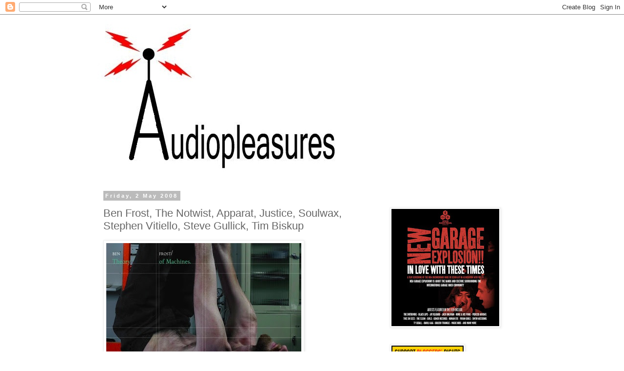

--- FILE ---
content_type: text/html; charset=UTF-8
request_url: https://audiopleasures.blogspot.com/2008/05/ben-frost-notwist-apparat-justice.html
body_size: 31685
content:
<!DOCTYPE html>
<html class='v2' dir='ltr' lang='en-GB'>
<head>
<link href='https://www.blogger.com/static/v1/widgets/4128112664-css_bundle_v2.css' rel='stylesheet' type='text/css'/>
<meta content='width=1100' name='viewport'/>
<meta content='text/html; charset=UTF-8' http-equiv='Content-Type'/>
<meta content='blogger' name='generator'/>
<link href='https://audiopleasures.blogspot.com/favicon.ico' rel='icon' type='image/x-icon'/>
<link href='http://audiopleasures.blogspot.com/2008/05/ben-frost-notwist-apparat-justice.html' rel='canonical'/>
<link rel="alternate" type="application/atom+xml" title="Audiopleasures - Atom" href="https://audiopleasures.blogspot.com/feeds/posts/default" />
<link rel="alternate" type="application/rss+xml" title="Audiopleasures - RSS" href="https://audiopleasures.blogspot.com/feeds/posts/default?alt=rss" />
<link rel="service.post" type="application/atom+xml" title="Audiopleasures - Atom" href="https://www.blogger.com/feeds/562066768990635396/posts/default" />

<link rel="alternate" type="application/atom+xml" title="Audiopleasures - Atom" href="https://audiopleasures.blogspot.com/feeds/301003134692799813/comments/default" />
<!--Can't find substitution for tag [blog.ieCssRetrofitLinks]-->
<link href='https://blogger.googleusercontent.com/img/b/R29vZ2xl/AVvXsEg9oEZ5Kk-KMOfox2fL6S0hOoJPc2vAYHoyvUg0jbc2E0CSAFeTbr0HhTzIIYWolvsseArCXwkdUAptG8bWI-lSt9Leqx6Rga8k40VcydchHUXEQvVvoFmYmn6DT9Ojs4nNpbkaw0ghOIM/s400/ben+frost.jpg' rel='image_src'/>
<meta content='http://audiopleasures.blogspot.com/2008/05/ben-frost-notwist-apparat-justice.html' property='og:url'/>
<meta content='Ben Frost, The Notwist, Apparat, Justice, Soulwax, Stephen Vitiello, Steve Gullick, Tim Biskup' property='og:title'/>
<meta content='&quot; Theory Of Machines &quot; - Bedroom Community  - 2006 Experimental / Electronic Ben Frost  On Theory Of Machines Frost presents a challenging a...' property='og:description'/>
<meta content='https://blogger.googleusercontent.com/img/b/R29vZ2xl/AVvXsEg9oEZ5Kk-KMOfox2fL6S0hOoJPc2vAYHoyvUg0jbc2E0CSAFeTbr0HhTzIIYWolvsseArCXwkdUAptG8bWI-lSt9Leqx6Rga8k40VcydchHUXEQvVvoFmYmn6DT9Ojs4nNpbkaw0ghOIM/w1200-h630-p-k-no-nu/ben+frost.jpg' property='og:image'/>
<title>Audiopleasures: Ben Frost, The Notwist, Apparat, Justice, Soulwax, Stephen Vitiello, Steve Gullick, Tim Biskup</title>
<style id='page-skin-1' type='text/css'><!--
/*
-----------------------------------------------
Blogger Template Style
Name:     Simple
Designer: Blogger
URL:      www.blogger.com
----------------------------------------------- */
/* Content
----------------------------------------------- */
body {
font: normal normal 12px 'Trebuchet MS', Trebuchet, Verdana, sans-serif;
color: #666666;
background: #ffffff none repeat scroll top left;
padding: 0 0 0 0;
}
html body .region-inner {
min-width: 0;
max-width: 100%;
width: auto;
}
h2 {
font-size: 22px;
}
a:link {
text-decoration:none;
color: #2288bb;
}
a:visited {
text-decoration:none;
color: #888888;
}
a:hover {
text-decoration:underline;
color: #33aaff;
}
.body-fauxcolumn-outer .fauxcolumn-inner {
background: transparent none repeat scroll top left;
_background-image: none;
}
.body-fauxcolumn-outer .cap-top {
position: absolute;
z-index: 1;
height: 400px;
width: 100%;
}
.body-fauxcolumn-outer .cap-top .cap-left {
width: 100%;
background: transparent none repeat-x scroll top left;
_background-image: none;
}
.content-outer {
-moz-box-shadow: 0 0 0 rgba(0, 0, 0, .15);
-webkit-box-shadow: 0 0 0 rgba(0, 0, 0, .15);
-goog-ms-box-shadow: 0 0 0 #333333;
box-shadow: 0 0 0 rgba(0, 0, 0, .15);
margin-bottom: 1px;
}
.content-inner {
padding: 10px 40px;
}
.content-inner {
background-color: #ffffff;
}
/* Header
----------------------------------------------- */
.header-outer {
background: transparent none repeat-x scroll 0 -400px;
_background-image: none;
}
.Header h1 {
font: normal normal 40px 'Trebuchet MS',Trebuchet,Verdana,sans-serif;
color: #000000;
text-shadow: 0 0 0 rgba(0, 0, 0, .2);
}
.Header h1 a {
color: #000000;
}
.Header .description {
font-size: 18px;
color: #000000;
}
.header-inner .Header .titlewrapper {
padding: 22px 0;
}
.header-inner .Header .descriptionwrapper {
padding: 0 0;
}
/* Tabs
----------------------------------------------- */
.tabs-inner .section:first-child {
border-top: 0 solid #dddddd;
}
.tabs-inner .section:first-child ul {
margin-top: -1px;
border-top: 1px solid #dddddd;
border-left: 1px solid #dddddd;
border-right: 1px solid #dddddd;
}
.tabs-inner .widget ul {
background: transparent none repeat-x scroll 0 -800px;
_background-image: none;
border-bottom: 1px solid #dddddd;
margin-top: 0;
margin-left: -30px;
margin-right: -30px;
}
.tabs-inner .widget li a {
display: inline-block;
padding: .6em 1em;
font: normal normal 12px 'Trebuchet MS', Trebuchet, Verdana, sans-serif;
color: #000000;
border-left: 1px solid #ffffff;
border-right: 1px solid #dddddd;
}
.tabs-inner .widget li:first-child a {
border-left: none;
}
.tabs-inner .widget li.selected a, .tabs-inner .widget li a:hover {
color: #000000;
background-color: #eeeeee;
text-decoration: none;
}
/* Columns
----------------------------------------------- */
.main-outer {
border-top: 0 solid transparent;
}
.fauxcolumn-left-outer .fauxcolumn-inner {
border-right: 1px solid transparent;
}
.fauxcolumn-right-outer .fauxcolumn-inner {
border-left: 1px solid transparent;
}
/* Headings
----------------------------------------------- */
div.widget > h2,
div.widget h2.title {
margin: 0 0 1em 0;
font: normal bold 11px 'Trebuchet MS',Trebuchet,Verdana,sans-serif;
color: #000000;
}
/* Widgets
----------------------------------------------- */
.widget .zippy {
color: #999999;
text-shadow: 2px 2px 1px rgba(0, 0, 0, .1);
}
.widget .popular-posts ul {
list-style: none;
}
/* Posts
----------------------------------------------- */
h2.date-header {
font: normal bold 11px Arial, Tahoma, Helvetica, FreeSans, sans-serif;
}
.date-header span {
background-color: #bbbbbb;
color: #ffffff;
padding: 0.4em;
letter-spacing: 3px;
margin: inherit;
}
.main-inner {
padding-top: 35px;
padding-bottom: 65px;
}
.main-inner .column-center-inner {
padding: 0 0;
}
.main-inner .column-center-inner .section {
margin: 0 1em;
}
.post {
margin: 0 0 45px 0;
}
h3.post-title, .comments h4 {
font: normal normal 22px 'Trebuchet MS',Trebuchet,Verdana,sans-serif;
margin: .75em 0 0;
}
.post-body {
font-size: 110%;
line-height: 1.4;
position: relative;
}
.post-body img, .post-body .tr-caption-container, .Profile img, .Image img,
.BlogList .item-thumbnail img {
padding: 2px;
background: #ffffff;
border: 1px solid #eeeeee;
-moz-box-shadow: 1px 1px 5px rgba(0, 0, 0, .1);
-webkit-box-shadow: 1px 1px 5px rgba(0, 0, 0, .1);
box-shadow: 1px 1px 5px rgba(0, 0, 0, .1);
}
.post-body img, .post-body .tr-caption-container {
padding: 5px;
}
.post-body .tr-caption-container {
color: #666666;
}
.post-body .tr-caption-container img {
padding: 0;
background: transparent;
border: none;
-moz-box-shadow: 0 0 0 rgba(0, 0, 0, .1);
-webkit-box-shadow: 0 0 0 rgba(0, 0, 0, .1);
box-shadow: 0 0 0 rgba(0, 0, 0, .1);
}
.post-header {
margin: 0 0 1.5em;
line-height: 1.6;
font-size: 90%;
}
.post-footer {
margin: 20px -2px 0;
padding: 5px 10px;
color: #666666;
background-color: #eeeeee;
border-bottom: 1px solid #eeeeee;
line-height: 1.6;
font-size: 90%;
}
#comments .comment-author {
padding-top: 1.5em;
border-top: 1px solid transparent;
background-position: 0 1.5em;
}
#comments .comment-author:first-child {
padding-top: 0;
border-top: none;
}
.avatar-image-container {
margin: .2em 0 0;
}
#comments .avatar-image-container img {
border: 1px solid #eeeeee;
}
/* Comments
----------------------------------------------- */
.comments .comments-content .icon.blog-author {
background-repeat: no-repeat;
background-image: url([data-uri]);
}
.comments .comments-content .loadmore a {
border-top: 1px solid #999999;
border-bottom: 1px solid #999999;
}
.comments .comment-thread.inline-thread {
background-color: #eeeeee;
}
.comments .continue {
border-top: 2px solid #999999;
}
/* Accents
---------------------------------------------- */
.section-columns td.columns-cell {
border-left: 1px solid transparent;
}
.blog-pager {
background: transparent url(//www.blogblog.com/1kt/simple/paging_dot.png) repeat-x scroll top center;
}
.blog-pager-older-link, .home-link,
.blog-pager-newer-link {
background-color: #ffffff;
padding: 5px;
}
.footer-outer {
border-top: 1px dashed #bbbbbb;
}
/* Mobile
----------------------------------------------- */
body.mobile  {
background-size: auto;
}
.mobile .body-fauxcolumn-outer {
background: transparent none repeat scroll top left;
}
.mobile .body-fauxcolumn-outer .cap-top {
background-size: 100% auto;
}
.mobile .content-outer {
-webkit-box-shadow: 0 0 3px rgba(0, 0, 0, .15);
box-shadow: 0 0 3px rgba(0, 0, 0, .15);
}
.mobile .tabs-inner .widget ul {
margin-left: 0;
margin-right: 0;
}
.mobile .post {
margin: 0;
}
.mobile .main-inner .column-center-inner .section {
margin: 0;
}
.mobile .date-header span {
padding: 0.1em 10px;
margin: 0 -10px;
}
.mobile h3.post-title {
margin: 0;
}
.mobile .blog-pager {
background: transparent none no-repeat scroll top center;
}
.mobile .footer-outer {
border-top: none;
}
.mobile .main-inner, .mobile .footer-inner {
background-color: #ffffff;
}
.mobile-index-contents {
color: #666666;
}
.mobile-link-button {
background-color: #2288bb;
}
.mobile-link-button a:link, .mobile-link-button a:visited {
color: #ffffff;
}
.mobile .tabs-inner .section:first-child {
border-top: none;
}
.mobile .tabs-inner .PageList .widget-content {
background-color: #eeeeee;
color: #000000;
border-top: 1px solid #dddddd;
border-bottom: 1px solid #dddddd;
}
.mobile .tabs-inner .PageList .widget-content .pagelist-arrow {
border-left: 1px solid #dddddd;
}

--></style>
<style id='template-skin-1' type='text/css'><!--
body {
min-width: 960px;
}
.content-outer, .content-fauxcolumn-outer, .region-inner {
min-width: 960px;
max-width: 960px;
_width: 960px;
}
.main-inner .columns {
padding-left: 0;
padding-right: 310px;
}
.main-inner .fauxcolumn-center-outer {
left: 0;
right: 310px;
/* IE6 does not respect left and right together */
_width: expression(this.parentNode.offsetWidth -
parseInt("0") -
parseInt("310px") + 'px');
}
.main-inner .fauxcolumn-left-outer {
width: 0;
}
.main-inner .fauxcolumn-right-outer {
width: 310px;
}
.main-inner .column-left-outer {
width: 0;
right: 100%;
margin-left: -0;
}
.main-inner .column-right-outer {
width: 310px;
margin-right: -310px;
}
#layout {
min-width: 0;
}
#layout .content-outer {
min-width: 0;
width: 800px;
}
#layout .region-inner {
min-width: 0;
width: auto;
}
body#layout div.add_widget {
padding: 8px;
}
body#layout div.add_widget a {
margin-left: 32px;
}
--></style>
<link href='https://www.blogger.com/dyn-css/authorization.css?targetBlogID=562066768990635396&amp;zx=728ced45-41c5-492e-9923-0c39ba746c64' media='none' onload='if(media!=&#39;all&#39;)media=&#39;all&#39;' rel='stylesheet'/><noscript><link href='https://www.blogger.com/dyn-css/authorization.css?targetBlogID=562066768990635396&amp;zx=728ced45-41c5-492e-9923-0c39ba746c64' rel='stylesheet'/></noscript>
<meta name='google-adsense-platform-account' content='ca-host-pub-1556223355139109'/>
<meta name='google-adsense-platform-domain' content='blogspot.com'/>

</head>
<body class='loading variant-simplysimple'>
<div class='navbar section' id='navbar' name='Navbar'><div class='widget Navbar' data-version='1' id='Navbar1'><script type="text/javascript">
    function setAttributeOnload(object, attribute, val) {
      if(window.addEventListener) {
        window.addEventListener('load',
          function(){ object[attribute] = val; }, false);
      } else {
        window.attachEvent('onload', function(){ object[attribute] = val; });
      }
    }
  </script>
<div id="navbar-iframe-container"></div>
<script type="text/javascript" src="https://apis.google.com/js/platform.js"></script>
<script type="text/javascript">
      gapi.load("gapi.iframes:gapi.iframes.style.bubble", function() {
        if (gapi.iframes && gapi.iframes.getContext) {
          gapi.iframes.getContext().openChild({
              url: 'https://www.blogger.com/navbar/562066768990635396?po\x3d301003134692799813\x26origin\x3dhttps://audiopleasures.blogspot.com',
              where: document.getElementById("navbar-iframe-container"),
              id: "navbar-iframe"
          });
        }
      });
    </script><script type="text/javascript">
(function() {
var script = document.createElement('script');
script.type = 'text/javascript';
script.src = '//pagead2.googlesyndication.com/pagead/js/google_top_exp.js';
var head = document.getElementsByTagName('head')[0];
if (head) {
head.appendChild(script);
}})();
</script>
</div></div>
<div class='body-fauxcolumns'>
<div class='fauxcolumn-outer body-fauxcolumn-outer'>
<div class='cap-top'>
<div class='cap-left'></div>
<div class='cap-right'></div>
</div>
<div class='fauxborder-left'>
<div class='fauxborder-right'></div>
<div class='fauxcolumn-inner'>
</div>
</div>
<div class='cap-bottom'>
<div class='cap-left'></div>
<div class='cap-right'></div>
</div>
</div>
</div>
<div class='content'>
<div class='content-fauxcolumns'>
<div class='fauxcolumn-outer content-fauxcolumn-outer'>
<div class='cap-top'>
<div class='cap-left'></div>
<div class='cap-right'></div>
</div>
<div class='fauxborder-left'>
<div class='fauxborder-right'></div>
<div class='fauxcolumn-inner'>
</div>
</div>
<div class='cap-bottom'>
<div class='cap-left'></div>
<div class='cap-right'></div>
</div>
</div>
</div>
<div class='content-outer'>
<div class='content-cap-top cap-top'>
<div class='cap-left'></div>
<div class='cap-right'></div>
</div>
<div class='fauxborder-left content-fauxborder-left'>
<div class='fauxborder-right content-fauxborder-right'></div>
<div class='content-inner'>
<header>
<div class='header-outer'>
<div class='header-cap-top cap-top'>
<div class='cap-left'></div>
<div class='cap-right'></div>
</div>
<div class='fauxborder-left header-fauxborder-left'>
<div class='fauxborder-right header-fauxborder-right'></div>
<div class='region-inner header-inner'>
<div class='header section' id='header' name='Header'><div class='widget Header' data-version='1' id='Header1'>
<div id='header-inner'>
<a href='https://audiopleasures.blogspot.com/' style='display: block'>
<img alt='Audiopleasures' height='320px; ' id='Header1_headerimg' src='https://blogger.googleusercontent.com/img/b/R29vZ2xl/AVvXsEgcIbtuH-jXcriPICTlB53apbe-iVGvK-nU-tkOsn1Pvw89xAoisbdYhVHdOIqjW5zvLLe1gsfQLyNfFV8vXDExtIzuYYoxNu_17ABXQYa83mxcF3I5LbkoB8SzBpbPGeTwNw9MyGPBSAs/s1600/n2.jpg' style='display: block' width='494px; '/>
</a>
</div>
</div></div>
</div>
</div>
<div class='header-cap-bottom cap-bottom'>
<div class='cap-left'></div>
<div class='cap-right'></div>
</div>
</div>
</header>
<div class='tabs-outer'>
<div class='tabs-cap-top cap-top'>
<div class='cap-left'></div>
<div class='cap-right'></div>
</div>
<div class='fauxborder-left tabs-fauxborder-left'>
<div class='fauxborder-right tabs-fauxborder-right'></div>
<div class='region-inner tabs-inner'>
<div class='tabs no-items section' id='crosscol' name='Cross-column'></div>
<div class='tabs no-items section' id='crosscol-overflow' name='Cross-Column 2'></div>
</div>
</div>
<div class='tabs-cap-bottom cap-bottom'>
<div class='cap-left'></div>
<div class='cap-right'></div>
</div>
</div>
<div class='main-outer'>
<div class='main-cap-top cap-top'>
<div class='cap-left'></div>
<div class='cap-right'></div>
</div>
<div class='fauxborder-left main-fauxborder-left'>
<div class='fauxborder-right main-fauxborder-right'></div>
<div class='region-inner main-inner'>
<div class='columns fauxcolumns'>
<div class='fauxcolumn-outer fauxcolumn-center-outer'>
<div class='cap-top'>
<div class='cap-left'></div>
<div class='cap-right'></div>
</div>
<div class='fauxborder-left'>
<div class='fauxborder-right'></div>
<div class='fauxcolumn-inner'>
</div>
</div>
<div class='cap-bottom'>
<div class='cap-left'></div>
<div class='cap-right'></div>
</div>
</div>
<div class='fauxcolumn-outer fauxcolumn-left-outer'>
<div class='cap-top'>
<div class='cap-left'></div>
<div class='cap-right'></div>
</div>
<div class='fauxborder-left'>
<div class='fauxborder-right'></div>
<div class='fauxcolumn-inner'>
</div>
</div>
<div class='cap-bottom'>
<div class='cap-left'></div>
<div class='cap-right'></div>
</div>
</div>
<div class='fauxcolumn-outer fauxcolumn-right-outer'>
<div class='cap-top'>
<div class='cap-left'></div>
<div class='cap-right'></div>
</div>
<div class='fauxborder-left'>
<div class='fauxborder-right'></div>
<div class='fauxcolumn-inner'>
</div>
</div>
<div class='cap-bottom'>
<div class='cap-left'></div>
<div class='cap-right'></div>
</div>
</div>
<!-- corrects IE6 width calculation -->
<div class='columns-inner'>
<div class='column-center-outer'>
<div class='column-center-inner'>
<div class='main section' id='main' name='Main'><div class='widget Blog' data-version='1' id='Blog1'>
<div class='blog-posts hfeed'>

          <div class="date-outer">
        
<h2 class='date-header'><span>Friday, 2 May 2008</span></h2>

          <div class="date-posts">
        
<div class='post-outer'>
<div class='post hentry uncustomized-post-template' itemprop='blogPost' itemscope='itemscope' itemtype='http://schema.org/BlogPosting'>
<meta content='https://blogger.googleusercontent.com/img/b/R29vZ2xl/AVvXsEg9oEZ5Kk-KMOfox2fL6S0hOoJPc2vAYHoyvUg0jbc2E0CSAFeTbr0HhTzIIYWolvsseArCXwkdUAptG8bWI-lSt9Leqx6Rga8k40VcydchHUXEQvVvoFmYmn6DT9Ojs4nNpbkaw0ghOIM/s400/ben+frost.jpg' itemprop='image_url'/>
<meta content='562066768990635396' itemprop='blogId'/>
<meta content='301003134692799813' itemprop='postId'/>
<a name='301003134692799813'></a>
<h3 class='post-title entry-title' itemprop='name'>
Ben Frost, The Notwist, Apparat, Justice, Soulwax, Stephen Vitiello, Steve Gullick, Tim Biskup
</h3>
<div class='post-header'>
<div class='post-header-line-1'></div>
</div>
<div class='post-body entry-content' id='post-body-301003134692799813' itemprop='description articleBody'>
<a href="https://blogger.googleusercontent.com/img/b/R29vZ2xl/AVvXsEg9oEZ5Kk-KMOfox2fL6S0hOoJPc2vAYHoyvUg0jbc2E0CSAFeTbr0HhTzIIYWolvsseArCXwkdUAptG8bWI-lSt9Leqx6Rga8k40VcydchHUXEQvVvoFmYmn6DT9Ojs4nNpbkaw0ghOIM/s1600-h/ben+frost.jpg"><img alt="" border="0" id="BLOGGER_PHOTO_ID_5196082275010606114" src="https://blogger.googleusercontent.com/img/b/R29vZ2xl/AVvXsEg9oEZ5Kk-KMOfox2fL6S0hOoJPc2vAYHoyvUg0jbc2E0CSAFeTbr0HhTzIIYWolvsseArCXwkdUAptG8bWI-lSt9Leqx6Rga8k40VcydchHUXEQvVvoFmYmn6DT9Ojs4nNpbkaw0ghOIM/s400/ben+frost.jpg" style="cursor:pointer; cursor:hand;" /></a><br />" Theory Of Machines " - <a href="http://www.bedroomcommunity.net/Site/theory.html">Bedroom Community</A> - 2006<br />Experimental / Electronic<br /><br /><a href="http://www.myspace.com/theghostofbenfrost">Ben Frost</A> On Theory Of Machines Frost presents a challenging and invasive sonic experience of digitally manipulated litany via minimal, guitar-oriented compositions that massage the lower-body and sometimes hurt above the waist ...A painfully beautiful experience.<br /><br />Simply awesome... Frost reminds us that minimalism was never just the polished sheen of Reich and Glass, but also the sweat and grime of Michael Gira's Swans... Truly brutal... A deeper, darker minimalism- menacing and claustrophobic... This is Arvo Pärt as arranged by Trent Reznor... Magnificent<br />-Wire Magazine, UK<br /><br />Mp3 | <a href="http://www.filefactory.com/file/9477e6/&lt;br /&gt;">Ben Frost - Theory of Machines</A><br /><br /><a href="https://blogger.googleusercontent.com/img/b/R29vZ2xl/AVvXsEgC_xVfX_Jy6fQCmhPYy_1DieI9KQKAjhtskMYddPY5xKKhCbGH9JzZ68nPHamUyvGQzjB1fxEgy-3p4mtLCf3T9QZDzviC638T43j0o7kLs0JUsYWEDZA7RMaCvoJngEOEPv-AxmR6swE/s1600-h/Apparat+Things+To+Be+Frickled.jpg"><img alt="" border="0" id="BLOGGER_PHOTO_ID_5196106876583277682" src="https://blogger.googleusercontent.com/img/b/R29vZ2xl/AVvXsEgC_xVfX_Jy6fQCmhPYy_1DieI9KQKAjhtskMYddPY5xKKhCbGH9JzZ68nPHamUyvGQzjB1fxEgy-3p4mtLCf3T9QZDzviC638T43j0o7kLs0JUsYWEDZA7RMaCvoJngEOEPv-AxmR6swE/s400/Apparat+Things+To+Be+Frickled.jpg" style="cursor:pointer; cursor:hand;" /></a><br />" Things To Be Frickled " - <a href="http://www.shitkatapult.com/v3.3/">Shitkatapult</A> - 2008<br />Electronic<br /><br />sascha ring aka  <a href="http://www.myspace.com/apparat">Apparat</A><br />remains special: this new double cd release on berlin label shitkatapult presents a first and fine collection of apparat&#180;s remix work until today.<br /><br />cd 1 showcases 11 giant mixes he did for artists like paul kalkbrenner (w/ ellen allien), francesco tristano, swayzak, boys noize, lusine, nathan fake, meteo/thiel, nitrada, raz ohara and himself. Plus an unreleased live apparat re-version of "let your love grow" by moderat (a cooperation between modeselektor and apparat) feat. the great tikiman (aka paul st hilaire).<br /><br />cd 2 assembles 11 re-mixes done for apparat plus several apparat remix 12".<br />all of them appear on cd for the first time: telefon tel aviv, modeselektor,<br />chris de luca vs phon.o, thomas fehlmann, monolake, boys noize, lusine and<br />many more are featured artists. also this cd features a previously<br />unreleased mix: shrubbn!! remixing hailin from the edge. <br /><br />Mp3 | <a href="http://www.filefactory.com/file/170ef1/&lt;br /&gt;">Nathan Fake - Charlies House </A> [ Apparat remix ]<br />Mp3 | <a href="http://www.filefactory.com/file/d72061/&lt;br /&gt;">Apparat and Raz Ohara - Komponent </A> [ Telefon Tel Aviv remix ]<br /><br /><a href="https://blogger.googleusercontent.com/img/b/R29vZ2xl/AVvXsEiTb8rvSNZMaKTOo9JFXD8IKy4FdXcjXRBP5yehxhS1MRl-HNiW3Dmo5m7YTZGqKmXvBEKQygR1wQo2zwocu34XPVrAvHUawPBidF8BTS9E0uQvaSfGdHqng3Lgyz5Kn6ddYd88Bx1-KIQ/s1600-h/stephenvitiello.jpg"><img alt="" border="0" id="BLOGGER_PHOTO_ID_5196091796953101378" src="https://blogger.googleusercontent.com/img/b/R29vZ2xl/AVvXsEiTb8rvSNZMaKTOo9JFXD8IKy4FdXcjXRBP5yehxhS1MRl-HNiW3Dmo5m7YTZGqKmXvBEKQygR1wQo2zwocu34XPVrAvHUawPBidF8BTS9E0uQvaSfGdHqng3Lgyz5Kn6ddYd88Bx1-KIQ/s400/stephenvitiello.jpg" style="cursor:pointer; cursor:hand;" /></a><br /><br />&#8220;Electronic musician and sound artist <a href="http://www.stephenvitiello.com/">Stephen Vitiello</A> transforms incidental atmospheric noises into mesmerizing soundscapes that alter our perception of the surrounding environment. He has composed music for independent films, experimental video projects and art installations, collaborating with such artists as Nam June Paik, Tony Oursler and Dara Birnbaum. In 1999 he was awarded a studio for six months on the 91st floor of the World Trade Center&#8217;s Tower One, where he recorded the cracking noises of the building swaying under the stress of the winds after Hurricane Floyd. As an installation artist, he is particularly interested in the physical aspect of sound and its potential to define the form and atmosphere of a spatial environment.&#8221; Fondation Cartier pour l&#8217;art contemporain catalog for the exhibition Ce qui arrive/Unknown Quantity, 2002<br /><br />Mp3 | <a href="http://www.filefactory.com/file/18b1f4/">Stephen Vitiellow w/ Beta Colide - First Vertical (solo version)</A> A tape piece created for (and with) Beta Collide, performed at Willamette University in Salem, Oregon, April 2008 <br /><br /><a href="https://blogger.googleusercontent.com/img/b/R29vZ2xl/AVvXsEiV1v4Ff2Gm8vK1d445TryHeC5ioRbuamxuPbr2JL1KIlO2IS5MGaLy9sgiUcnF0OifOEo0LqFjywLjY71vGWoTVUqCvp2Ny9YT99wFF-CQ5n4HeRzLGsVPrRwQ5tYeauRjHmYfzFhdAMc/s1600-h/notwist.jpg"><img alt="" border="0" id="BLOGGER_PHOTO_ID_5196089889987621938" src="https://blogger.googleusercontent.com/img/b/R29vZ2xl/AVvXsEiV1v4Ff2Gm8vK1d445TryHeC5ioRbuamxuPbr2JL1KIlO2IS5MGaLy9sgiUcnF0OifOEo0LqFjywLjY71vGWoTVUqCvp2Ny9YT99wFF-CQ5n4HeRzLGsVPrRwQ5tYeauRjHmYfzFhdAMc/s400/notwist.jpg" style="cursor:pointer; cursor:hand;" /></a><br />" The Devil, You + Me " - <a href="http://www.cityslang.com/ecards/notwist/">Cityslang</A> - 2008<br />Alternative / Indie <br /><br />This is an album driven by an individual and collective restlessness, something that manifests itself both in the endlessly inventive musical construction and the submerged lyrical narrative that hits you from the astonishing opening "Good Lies" all the way through to the fragile end-piece "Gone Gone Gone". The lyrics explore a world of uneasy being, structured like incantations formed to ward off the inescapable cycle of life and death, falling back on archetypes, religion, God and the devil himself. Acher seems to be resisting the inevitabilities of mortality, fighting the physical certainties of the world around us - "Gravity you won&#8217;t get me. Old gravity you won&#8217;t get me..." Aided by the suitably stellar &#8217;Andromeda Mega Express Orchestra&#8217;, &#8216;Where In This World&#8217; is another breathtaking moment, deploying strings and orchestration in a fashion that greatly transcends the usual pomp and circumstance of rock groups with big budgets: this is more like Morton Feldman as filtered through an array of carefully underplayed electronic treatments. <a href="http://www.notwist.com/">Notwist</A><br /><br />Mp3 | <a href="http://www.filefactory.com/file/3927d1/">The Notwist  - Good Lies</A><br /><br />Watch | <a href="http://www.notwist.com">The Notwist - where in this world</A><br /><br /><a href="https://blogger.googleusercontent.com/img/b/R29vZ2xl/AVvXsEifT5xg4JNy9p_NEQKI2H424QmckMigo-znPMYUg9qlLU7HVWdshgWjo3d8DWR4M2conOx2ACidABQNYXJboPmsTuYzub9tu9mha4bSkQoKEZ34P6g5sOvgJL-1Ngh5lBVxfWFqStMQHXY/s1600-h/partizan_soulwax.jpg"><img alt="" border="0" id="BLOGGER_PHOTO_ID_5196073487507518466" src="https://blogger.googleusercontent.com/img/b/R29vZ2xl/AVvXsEifT5xg4JNy9p_NEQKI2H424QmckMigo-znPMYUg9qlLU7HVWdshgWjo3d8DWR4M2conOx2ACidABQNYXJboPmsTuYzub9tu9mha4bSkQoKEZ34P6g5sOvgJL-1Ngh5lBVxfWFqStMQHXY/s400/partizan_soulwax.jpg" style="cursor:pointer; cursor:hand;" /></a><br /><br />&#8220;Director Saam Farahmand filmed Soulwax on their recent international dates, capturing all the excitement, chaos and humour of the world tour. Where the Beastie Boys filmed one gig with 50 cameras, Soulwax filmed 120 shows with one camera, in Europe, Japan, US, Latin America and Australia. The result is a snapshot of life on the road with one of the most exciting live bands in the world, and features their friends including 2manyDJ&#8217;s, James Murphy & Nancy Whang (LCD Soundsystem), Erol Alkan, Tiga, Justice, Busy P, So-Me, Peaches, Klaxons and many more in interview, as well as behind-the-scenes footage, and LOTS of music.<br /><br />Watch | <a href="//www.youtube.com/watch?v=Q3tTGb-PiCw">Part of the Weekend Never Dies - TEASER</A><br /><br /><a href="https://blogger.googleusercontent.com/img/b/R29vZ2xl/AVvXsEhM1lkK1arTC7dpcHcQDQlPAdfDCdFAZrgkOC6Kh4i5VPfN2XHIJXKM4gUyM-zXnsgj9ylW9geSdzDH4r0Y2D4VZ1P2bitwOOq4N8I7YUZgtHQFYVb0Z4i5jiX8OJzGRzsP_ybD5zYR3Tw/s1600-h/justice-streets.jpg"><img alt="" border="0" id="BLOGGER_PHOTO_ID_5195763077336134642" src="https://blogger.googleusercontent.com/img/b/R29vZ2xl/AVvXsEhM1lkK1arTC7dpcHcQDQlPAdfDCdFAZrgkOC6Kh4i5VPfN2XHIJXKM4gUyM-zXnsgj9ylW9geSdzDH4r0Y2D4VZ1P2bitwOOq4N8I7YUZgtHQFYVb0Z4i5jiX8OJzGRzsP_ybD5zYR3Tw/s400/justice-streets.jpg" style="cursor:pointer; cursor:hand;" /></a><br /><br />Directed by Romain Gavras for French duo Justice. It's an interesting and seemingly controversial production that reflects some of the youth gang culture of european cities such as Paris and London.<br /><br />Watch | <a href="//www.youtube.com/watch?v=DYd7Tdefpe4">Justice - Stress</A><br /><br /><a href="https://blogger.googleusercontent.com/img/b/R29vZ2xl/AVvXsEjmO8quqAJtkrkzkDtIfHO_5pqfM_89aXB23-IBDpQftwnIrSTJz9lUmjEPzJG48x4N31LINxT1gmIU2aVyxkPzWiXlxsfZ7z5ojgxwu7tY9Z4YICDWZiD8WpgFkGkdVfyXbEEWPXmsnxs/s1600-h/m1liars1.jpg"><img alt="" border="0" id="BLOGGER_PHOTO_ID_5196078113187296274" src="https://blogger.googleusercontent.com/img/b/R29vZ2xl/AVvXsEjmO8quqAJtkrkzkDtIfHO_5pqfM_89aXB23-IBDpQftwnIrSTJz9lUmjEPzJG48x4N31LINxT1gmIU2aVyxkPzWiXlxsfZ7z5ojgxwu7tY9Z4YICDWZiD8WpgFkGkdVfyXbEEWPXmsnxs/s400/m1liars1.jpg" style="cursor:pointer; cursor:hand;" /></a><br />liars berlin 2005<br /><br />The Photography of <a href="http://www.gullickphoto.com/index.html">Steve Gullick</A> , features over 30 rare, never exhibited before photographs of famous musicians shot over the past two decades. The London-based photographer has worked with groups such as Nirvana, the Flaming Lips, Elliot Smith and Bjork, capturing unique and insightful moments from these artist's lives. Gullick's photographic interests are rooted in over 20 years of the UK punk scene, however his career has allowed him to shoot a wide range of subjects from all over the world.<br /><br /><a href="https://blogger.googleusercontent.com/img/b/R29vZ2xl/AVvXsEhck8PYFAflU5yIrUvubHxsxq3NOhYOaX937gss81zZWzf-zbfY02fMSfFu8hLVI0dxS1PyDW_lXrQrRWpTfFuxQ1JlOk7vqSrURNmJBjOudqANAZSfDpEMqUCgGY4hJZPrEiHS1koyuNg/s1600-h/Tim+Biskup+bird-station-web.jpg"><img alt="" border="0" id="BLOGGER_PHOTO_ID_5196100133484622946" src="https://blogger.googleusercontent.com/img/b/R29vZ2xl/AVvXsEhck8PYFAflU5yIrUvubHxsxq3NOhYOaX937gss81zZWzf-zbfY02fMSfFu8hLVI0dxS1PyDW_lXrQrRWpTfFuxQ1JlOk7vqSrURNmJBjOudqANAZSfDpEMqUCgGY4hJZPrEiHS1koyuNg/s400/Tim+Biskup+bird-station-web.jpg" style="cursor:pointer; cursor:hand;" /></a><br /> " Bird Station "<br /><br /><a href="http://www.timbiskup.com/index.html">Tim Biskup</A> dense, character driven style is inspired by mid-century modern design infused with a healthy dose of punk rock energy. <br /><br />Tim grew up on a blend of Disneyland, &#8216;Big Daddy&#8217; Roth, classic cartoons & Godzilla movies. He spent his teen years in the anarchy of punk rock & the weirdness of the Residents. He's matured with the beauty of 50's and 60's modern designers like James Flora & Mary Blair. These influences, as well as his years of experience in animation, have pushed him towards his manic, spontaneous style.<br /><br /><a href="http://www.addthis.com/bookmark.php" onclick="window.open(&#39;http://www.addthis.com/bookmark.php?wt=nw&amp;pub=tiagom&amp;url=&#39;+encodeURIComponent(location.href)+&#39;&amp;title=&#39;+encodeURIComponent(document.title), &#39;addthis&#39;, &#39;scrollbars=yes,menubar=no,width=620,height=520,resizable=yes,toolbar=no,location=no,status=no,screenX=200,screenY=100,left=200,top=100&#39;); return false;" target="_blank" title="Bookmark and Share"><img alt="Bookmark and Share" border="0" height="16" src="https://lh3.googleusercontent.com/blogger_img_proxy/AEn0k_sGEvXtj1P0_o4_hwqUzWxaR9ev71Jr-Uz73OkZwSa76HuD0Rcb93hcyWcOu5AvX-2ID44ym2PQCeNzNYTxU07oB5_CAjj7Bw=s0-d" width="125"></a><a href="http://www.addthis.com/bookmark.php" onclick="window.open(&#39;http://www.addthis.com/bookmark.php?wt=nw&amp;pub=tiagom&amp;url=&#39;+encodeURIComponent(location.href)+&#39;&amp;title=&#39;+encodeURIComponent(document.title), &#39;addthis&#39;, &#39;scrollbars=yes,menubar=no,width=620,height=520,resizable=yes,toolbar=no,location=no,status=no,screenX=200,screenY=100,left=200,top=100&#39;); return false;" target="_blank" title="Bookmark and Share"><img alt="Bookmark and Share" border="0" height="16" src="https://lh3.googleusercontent.com/blogger_img_proxy/AEn0k_twfoAqYvWLr0gomD5_puIyKXKFVU5BogPAmM11P5vhMaYmU3_epZLU5bBSI_Z5t4FDBMVnpmL2CHLNLoquyjgNcUzaDrvCsb3K=s0-d" width="125"></a><a href="http://www.addthis.com/bookmark.php" onclick="window.open(&#39;http://www.addthis.com/bookmark.php?wt=nw&amp;pub=tiagom&amp;url=&#39;+encodeURIComponent(location.href)+&#39;&amp;title=&#39;+encodeURIComponent(document.title), &#39;addthis&#39;, &#39;scrollbars=yes,menubar=no,width=620,height=520,resizable=yes,toolbar=no,location=no,status=no,screenX=200,screenY=100,left=200,top=100&#39;); return false;" target="_blank" title="Bookmark and Share"><img alt="Bookmark and Share" border="0" height="16" src="https://lh3.googleusercontent.com/blogger_img_proxy/AEn0k_t1mGx0HE5LanmsHowTnsH9EtkaeQHb_3AT3SkKCWLw-oi5IOBCyOa7DEc5BxHL-mzCbG5grRf_xzwGB7dvkJWbZlzkSOPNfnJSBQO_=s0-d" width="125"></a>
<div style='clear: both;'></div>
</div>
<div class='post-footer'>
<div class='post-footer-line post-footer-line-1'>
<span class='post-author vcard'>
Posted by
<span class='fn' itemprop='author' itemscope='itemscope' itemtype='http://schema.org/Person'>
<meta content='https://www.blogger.com/profile/10554303067183485690' itemprop='url'/>
<a class='g-profile' href='https://www.blogger.com/profile/10554303067183485690' rel='author' title='author profile'>
<span itemprop='name'>Audiopleasures</span>
</a>
</span>
</span>
<span class='post-timestamp'>
at
<meta content='http://audiopleasures.blogspot.com/2008/05/ben-frost-notwist-apparat-justice.html' itemprop='url'/>
<a class='timestamp-link' href='https://audiopleasures.blogspot.com/2008/05/ben-frost-notwist-apparat-justice.html' rel='bookmark' title='permanent link'><abbr class='published' itemprop='datePublished' title='2008-05-02T14:50:00+02:00'>14:50</abbr></a>
</span>
<span class='post-comment-link'>
</span>
<span class='post-icons'>
<span class='item-action'>
<a href='https://www.blogger.com/email-post/562066768990635396/301003134692799813' title='Email Post'>
<img alt='' class='icon-action' height='13' src='https://resources.blogblog.com/img/icon18_email.gif' width='18'/>
</a>
</span>
<span class='item-control blog-admin pid-649123653'>
<a href='https://www.blogger.com/post-edit.g?blogID=562066768990635396&postID=301003134692799813&from=pencil' title='Edit Post'>
<img alt='' class='icon-action' height='18' src='https://resources.blogblog.com/img/icon18_edit_allbkg.gif' width='18'/>
</a>
</span>
</span>
<div class='post-share-buttons goog-inline-block'>
</div>
</div>
<div class='post-footer-line post-footer-line-2'>
<span class='post-labels'>
Labels:
<a href='https://audiopleasures.blogspot.com/search/label/Apparat' rel='tag'>Apparat</a>,
<a href='https://audiopleasures.blogspot.com/search/label/Ben%20Frost' rel='tag'>Ben Frost</a>,
<a href='https://audiopleasures.blogspot.com/search/label/justice' rel='tag'>justice</a>,
<a href='https://audiopleasures.blogspot.com/search/label/soulwax' rel='tag'>soulwax</a>,
<a href='https://audiopleasures.blogspot.com/search/label/Stephen%20Vitiello' rel='tag'>Stephen Vitiello</a>,
<a href='https://audiopleasures.blogspot.com/search/label/Steve%20Gullick' rel='tag'>Steve Gullick</a>,
<a href='https://audiopleasures.blogspot.com/search/label/The%20Notwist' rel='tag'>The Notwist</a>,
<a href='https://audiopleasures.blogspot.com/search/label/Tim%20Biskup' rel='tag'>Tim Biskup</a>
</span>
</div>
<div class='post-footer-line post-footer-line-3'>
<span class='post-location'>
</span>
</div>
</div>
</div>
<div class='comments' id='comments'>
<a name='comments'></a>
</div>
</div>

        </div></div>
      
</div>
<div class='blog-pager' id='blog-pager'>
<span id='blog-pager-newer-link'>
<a class='blog-pager-newer-link' href='https://audiopleasures.blogspot.com/2008/05/whip-booka-shade-sun-kil-moon-maxim.html' id='Blog1_blog-pager-newer-link' title='Newer Post'>Newer Post</a>
</span>
<span id='blog-pager-older-link'>
<a class='blog-pager-older-link' href='https://audiopleasures.blogspot.com/2008/05/flying-lotus-my-brightest-diamond-sankt.html' id='Blog1_blog-pager-older-link' title='Older Post'>Older Post</a>
</span>
<a class='home-link' href='https://audiopleasures.blogspot.com/'>Home</a>
</div>
<div class='clear'></div>
<div class='post-feeds'>
</div>
</div></div>
</div>
</div>
<div class='column-left-outer'>
<div class='column-left-inner'>
<aside>
</aside>
</div>
</div>
<div class='column-right-outer'>
<div class='column-right-inner'>
<aside>
<div class='sidebar section' id='sidebar-right-1'><div class='widget HTML' data-version='1' id='HTML1'>
<div class='widget-content'>
<fb:like href="http://www.facebook.com/pages/Random-Entertainment/190543744420213?ref=hl" send="true" width="450" show_faces="true"></fb:like>
</div>
<div class='clear'></div>
</div><div class='widget Image' data-version='1' id='Image54'>
<div class='widget-content'>
<a href='http://www.vbs.tv/nl-nl/watch/vbs-music-specials/garage-explosion-full-length'>
<img alt='' height='240' id='Image54_img' src='https://blogger.googleusercontent.com/img/b/R29vZ2xl/AVvXsEhahUV3hj2I7tQMGdUccr3z1oGxABGhHA0XeGmNFSmg_dBXf1KTnTxCHM_kLS1ZngegodbniOvZ7k4PhxiWoWufNp5H04Oe0IuFrhov3W-V25ToFqGBbQ29pi5j2Xir3S5DqfFX95-EpLU/s240/SCION-FILMSCREENING.jpg' width='221'/>
</a>
<br/>
</div>
<div class='clear'></div>
</div><div class='widget Image' data-version='1' id='Image69'>
<div class='widget-content'>
<a href='https://www.eff.org/issues/bloggers'>
<img alt='' height='224' id='Image69_img' src='https://blogger.googleusercontent.com/img/b/R29vZ2xl/AVvXsEinTwLf8i6lMW2PZkVEFFB3aYp76KET8BF7IXZ4Jhw8-1JGRV7ZxwRQN5elw8A7I0MckumlEI0ZXlqzunVeD3YxGoA5Zi3gfsB_F5qkcGqRxJILxmU8WsjU71sADgNV8mm1s8MvSUsh1OY/s1600/bloggers-rights-148x224px.png' width='148'/>
</a>
<br/>
</div>
<div class='clear'></div>
</div><div class='widget HTML' data-version='1' id='HTML7'>
<h2 class='title'>Last Fm</h2>
<div class='widget-content'>
<style type="text/css">table.lfmWidgetblogger_chart_63aa6b02958b40dc31cbb890ac2210c7 td {margin:0 !important;padding:0 !important;border:0 !important;}table.lfmWidgetblogger_chart_63aa6b02958b40dc31cbb890ac2210c7 tr.lfmHead a:hover {background:url(https://lh3.googleusercontent.com/blogger_img_proxy/AEn0k_tO6jEFfCaRc0vTTwgcxfyuzfCYAxNY2RR8TB6HwW9r8efpm8YAP0qsZI3tJwuMA0IdIWJnnjpees7V5U5qYSIax1knhdXEklgULVJrQr7b64Qaw1A3gOGC6EdFTFw_HV5AFsCKigfXcm2bx0uq9SX4pg=s0-d) no-repeat 0 0 !important;}table.lfmWidgetblogger_chart_63aa6b02958b40dc31cbb890ac2210c7 tr.lfmEmbed object {float:left;}table.lfmWidgetblogger_chart_63aa6b02958b40dc31cbb890ac2210c7 tr.lfmFoot td.lfmConfig a:hover {background:url(https://lh3.googleusercontent.com/blogger_img_proxy/AEn0k_vvuBkzSXdbRa4V5IMZ8wW2-aT_gkaN0tiW650HmLRF1UW9A2Oq57anzl7iDeizQyGyqoUCVChS02XVvtZMuz0_OJ2_0V8M3v_EK8-s0V3D7QM3_3rM=s0-d) no-repeat 0px 0 !important;;}table.lfmWidgetblogger_chart_63aa6b02958b40dc31cbb890ac2210c7 tr.lfmFoot td.lfmView a:hover {background:url(https://lh3.googleusercontent.com/blogger_img_proxy/AEn0k_vvuBkzSXdbRa4V5IMZ8wW2-aT_gkaN0tiW650HmLRF1UW9A2Oq57anzl7iDeizQyGyqoUCVChS02XVvtZMuz0_OJ2_0V8M3v_EK8-s0V3D7QM3_3rM=s0-d) no-repeat -85px 0 !important;}table.lfmWidgetblogger_chart_63aa6b02958b40dc31cbb890ac2210c7 tr.lfmFoot td.lfmPopup a:hover {background:url(https://lh3.googleusercontent.com/blogger_img_proxy/AEn0k_vvuBkzSXdbRa4V5IMZ8wW2-aT_gkaN0tiW650HmLRF1UW9A2Oq57anzl7iDeizQyGyqoUCVChS02XVvtZMuz0_OJ2_0V8M3v_EK8-s0V3D7QM3_3rM=s0-d) no-repeat -159px 0 !important;}</style>
<table border="0" cellpadding="0" cellspacing="0" style="width:184px;" class="lfmWidgetblogger_chart_63aa6b02958b40dc31cbb890ac2210c7"><tr class="lfmHead"><td><a style="display:block;overflow:hidden;height:20px;width:184px;background:url(https://lh3.googleusercontent.com/blogger_img_proxy/AEn0k_tO6jEFfCaRc0vTTwgcxfyuzfCYAxNY2RR8TB6HwW9r8efpm8YAP0qsZI3tJwuMA0IdIWJnnjpees7V5U5qYSIax1knhdXEklgULVJrQr7b64Qaw1A3gOGC6EdFTFw_HV5AFsCKigfXcm2bx0uq9SX4pg=s0-d) no-repeat 0 -20px;text-decoration:none;border:0;" href="http://www.last.fm/user/audiopleasures" target="_blank" title="audiopleasures: Recently Listened Tracks"></a></td></tr><tr class="lfmEmbed"><td><object id="lfmEmbed_1776691224" data="http://cdn.last.fm/widgets/chart/friends_6.swf" width="184" codebase="http://download.macromedia.com/pub/shockwave/cabs/flash/swflash.cab#version=7,0,0,0" height="199" type="application/x-shockwave-flash"> <param value="//cdn.last.fm/widgets/chart/friends_6.swf" name="movie"> <param value="type=recenttracks&amp;user=audiopleasures&amp;theme=red&amp;lang=en&amp;widget_id=blogger_chart_63aa6b02958b40dc31cbb890ac2210c7" name="flashvars"/> <param value="always" name="allowScriptAccess"/> <param value="all" name="allowNetworking"/> <param value="true" name="allowFullScreen"/> <param value="high" name="quality"/> <param value="d01f3c" name="bgcolor"/> <param value="transparent" name="wmode"/> <param value="true" name="menu"/> </object></td></tr><tr class="lfmFoot"><td style="background:url(https://lh3.googleusercontent.com/blogger_img_proxy/AEn0k_uPKF7qQX9NKj8LuToN84YUN99G8bGMVPX_F1fKYG6tXUZh5KUeCDgHL3o8RcF_0aQj20Y_LrtlQyeJHf6ULdY9Tiq32f8cQFT5Mzt_UGSVavFAoq2I-Q=s0-d) repeat-x 0 0;text-align:right;"><table border="0" cellspacing="0" cellpadding="0" style="width:184px;"><tr><td class="lfmConfig"><a style="display:block;overflow:hidden;width:85px;height:20px;float:right;background:url(https://lh3.googleusercontent.com/blogger_img_proxy/AEn0k_vvuBkzSXdbRa4V5IMZ8wW2-aT_gkaN0tiW650HmLRF1UW9A2Oq57anzl7iDeizQyGyqoUCVChS02XVvtZMuz0_OJ2_0V8M3v_EK8-s0V3D7QM3_3rM=s0-d) no-repeat 0px -20px;text-decoration:none;border:0;" href="http://www.last.fm/widgets/?colour=red&amp;chartType=recenttracks&amp;user=audiopleasures&amp;chartFriends=1&amp;from=code&amp;widget=chart&amp;path=blogger" target="_blank" title="Get your own widget"></a></td><td style="width:74px;" class="lfmView"><a style="display:block;overflow:hidden;width:74px;height:20px;background:url(https://lh3.googleusercontent.com/blogger_img_proxy/AEn0k_vvuBkzSXdbRa4V5IMZ8wW2-aT_gkaN0tiW650HmLRF1UW9A2Oq57anzl7iDeizQyGyqoUCVChS02XVvtZMuz0_OJ2_0V8M3v_EK8-s0V3D7QM3_3rM=s0-d) no-repeat -85px -20px;text-decoration:none;border:0;" href="http://www.last.fm/user/audiopleasures" target="_blank" title="View audiopleasures's profile"></a></td><td style="width:25px;" class="lfmPopup"><a style="display:block;overflow:hidden;width:25px;height:20px;background:url(https://lh3.googleusercontent.com/blogger_img_proxy/AEn0k_vvuBkzSXdbRa4V5IMZ8wW2-aT_gkaN0tiW650HmLRF1UW9A2Oq57anzl7iDeizQyGyqoUCVChS02XVvtZMuz0_OJ2_0V8M3v_EK8-s0V3D7QM3_3rM=s0-d) no-repeat -159px -20px;text-decoration:none;border:0;" href="http://www.last.fm/widgets/popup/?colour=red&amp;chartType=recenttracks&amp;user=audiopleasures&amp;chartFriends=1&amp;from=code&amp;widget=chart&amp;path=blogger&amp;resize=1" target="_blank" title="Load this chart in a pop up" onclick="window.open(this.href + '&amp;resize=0','lfm_popup','height=299,width=234,resizable=yes,scrollbars=yes'); return false;"></a></td></tr></table></td></tr></table>
</div>
<div class='clear'></div>
</div><div class='widget LinkList' data-version='1' id='LinkList9'>
<h2>Networking</h2>
<div class='widget-content'>
<ul>
<li><a href='http://www.last.fm/user/audiopleasures'>Last fm</a></li>
<li><a href='http://www.facebook.com/tiagom'>Facebook</a></li>
<li><a href='http://soundcloud.com/audiopleasures'>Soundcloud</a></li>
</ul>
<div class='clear'></div>
</div>
</div><div class='widget HTML' data-version='1' id='HTML4'>
<div class='widget-content'>
<form action="http://www.feedburner.com/fb/a/emailverify" style="border:1px solid #ccc;padding:3px;text-align:center;" target="popupwindow" method="post" onsubmit="window.open('http://www.feedburner.com/fb/a/emailverifySubmit?feedId=1958788', 'popupwindow', 'scrollbars=yes,width=550,height=520');return true"><p>Enter your email address:</p><p><input style="width:140px" name="email" type="text"/></p><input value="http://feeds.feedburner.com/~e?ffid=1958788" name="url" type="hidden"/><input value="FeedBulletin for: tiagom" name="title" type="hidden"/><input value="en_US" name="loc" type="hidden"/><input value="Subscribe" type="submit"/><p>Delivered by <a href="http://www.feedburner.com" target="_blank">FeedBurner</a></p></form>
</div>
<div class='clear'></div>
</div><div class='widget Image' data-version='1' id='Image50'>
<div class='widget-content'>
<img alt='' height='220' id='Image50_img' src='https://blogger.googleusercontent.com/img/b/R29vZ2xl/AVvXsEgDcrQx11o4XTYaUdRzRvM0vczZY69i0uCiSsLXD5xt46YosymVo1dgGZWAeAIr2hIvyd-cABcLXHKMUDIGCx3_oSVI47-uyLbWuq0F8Fm0m8Co3FVtLJ6uGFdLIFut7uoMfoIIHWkSKps/s220/m_8a35672d9e9854ce205d921c37112383.jpg' width='126'/>
<br/>
</div>
<div class='clear'></div>
</div><div class='widget Text' data-version='1' id='Text1'>
<h2 class='title'>Disclaimer</h2>
<div class='widget-content'>
If you don't appreciate the fact that your material is posted on this blog , just let me know and it will be deleted.<br/><br/>All mp3 files are posted only for promotion of the artist and for a short period of time.<br/><br/>For any subject related with this blog please contact , audiopleasures [at] hotmail [dot] com and gracielaslick [at] gmail [dot] com<br/><br/>The best way to support the artist is buying their records or artwork.<br/><br/>Buy here<br/><br/><br/><br/><a href="http://www.amazon.com/">Amazon</a><br/><br/><a href="http://www.insound.com/">Insound</a><br/><br/><a href="http://www.emusic.com/">Emusic</a><br/><br/><a href="http://www.apple.com/itunes/">Itunes</a><br/><br/><a href="https://www.beatport.com/">Beatport</a><br/><br/><br/><br/><br/><br/>
</div>
<div class='clear'></div>
</div><div class='widget Followers' data-version='1' id='Followers1'>
<h2 class='title'>Followers</h2>
<div class='widget-content'>
<div id='Followers1-wrapper'>
<div style='margin-right:2px;'>
<div><script type="text/javascript" src="https://apis.google.com/js/platform.js"></script>
<div id="followers-iframe-container"></div>
<script type="text/javascript">
    window.followersIframe = null;
    function followersIframeOpen(url) {
      gapi.load("gapi.iframes", function() {
        if (gapi.iframes && gapi.iframes.getContext) {
          window.followersIframe = gapi.iframes.getContext().openChild({
            url: url,
            where: document.getElementById("followers-iframe-container"),
            messageHandlersFilter: gapi.iframes.CROSS_ORIGIN_IFRAMES_FILTER,
            messageHandlers: {
              '_ready': function(obj) {
                window.followersIframe.getIframeEl().height = obj.height;
              },
              'reset': function() {
                window.followersIframe.close();
                followersIframeOpen("https://www.blogger.com/followers/frame/562066768990635396?colors\x3dCgt0cmFuc3BhcmVudBILdHJhbnNwYXJlbnQaByM2NjY2NjYiByMyMjg4YmIqByNmZmZmZmYyByMwMDAwMDA6ByM2NjY2NjZCByMyMjg4YmJKByM5OTk5OTlSByMyMjg4YmJaC3RyYW5zcGFyZW50\x26pageSize\x3d21\x26hl\x3den-GB\x26origin\x3dhttps://audiopleasures.blogspot.com");
              },
              'open': function(url) {
                window.followersIframe.close();
                followersIframeOpen(url);
              }
            }
          });
        }
      });
    }
    followersIframeOpen("https://www.blogger.com/followers/frame/562066768990635396?colors\x3dCgt0cmFuc3BhcmVudBILdHJhbnNwYXJlbnQaByM2NjY2NjYiByMyMjg4YmIqByNmZmZmZmYyByMwMDAwMDA6ByM2NjY2NjZCByMyMjg4YmJKByM5OTk5OTlSByMyMjg4YmJaC3RyYW5zcGFyZW50\x26pageSize\x3d21\x26hl\x3den-GB\x26origin\x3dhttps://audiopleasures.blogspot.com");
  </script></div>
</div>
</div>
<div class='clear'></div>
</div>
</div><div class='widget HTML' data-version='1' id='HTML2'>
<div class='widget-content'>
<div id="statcounter_image" style="display:inline;"><a class="statcounter" href="http://www.statcounter.com/free_invisible_web_tracker.html"><img alt="free tracking" style="border:none;" src="https://lh3.googleusercontent.com/blogger_img_proxy/AEn0k_vfUWFc6wa0UQaWhQRxcSwQ-izjFXAYfXJ-2xRzyBC-YXzbXnl9RR469bx4cmT0WwEsNVsLNChtcUpeAFT10Bn9AItpaCudQ5ns2j2CR2FB9oUK_g=s0-d"></a></div><br/><a href="http://my.statcounter.com/project/standard/stats.php?project_id=3700350&amp;guest=1">View My Stats</a>
</div>
<div class='clear'></div>
</div><div class='widget HTML' data-version='1' id='HTML5'>
<h2 class='title'>FEEDJIT Live Traffic Feed</h2>
<div class='widget-content'>
<script src="//feedjit.com/serve/?bc=ffffff&amp;tc=494949&amp;brd1=336699&amp;lnk=494949&amp;hc=336699&amp;ww=160" type="text/javascript"></script><noscript><a href="http://feedjit.com/">Feedjit Live Blog Stats</a></noscript>
</div>
<div class='clear'></div>
</div><div class='widget BlogSearch' data-version='1' id='BlogSearch1'>
<h2 class='title'>Search This Blog</h2>
<div class='widget-content'>
<div id='BlogSearch1_form'>
<form action='https://audiopleasures.blogspot.com/search' class='gsc-search-box' target='_top'>
<table cellpadding='0' cellspacing='0' class='gsc-search-box'>
<tbody>
<tr>
<td class='gsc-input'>
<input autocomplete='off' class='gsc-input' name='q' size='10' title='search' type='text' value=''/>
</td>
<td class='gsc-search-button'>
<input class='gsc-search-button' title='search' type='submit' value='Search'/>
</td>
</tr>
</tbody>
</table>
</form>
</div>
</div>
<div class='clear'></div>
</div><div class='widget Image' data-version='1' id='Image67'>
<div class='widget-content'>
<img alt='' height='100' id='Image67_img' src='https://blogger.googleusercontent.com/img/b/R29vZ2xl/AVvXsEj0Rym6bgjyJcskZUCWseA7hb72KcFBfEk2jUY_xhLKMjeagVw-EksmRyOO0atbb823HYSrk3gSzJ2cc3ldMxm6gmIacC1TyDnXE2yQy3NOWpC9v4tJrtRiHOCHaddC9FanrlbXnb-JJLM/s240/Interviews2.jpg' width='240'/>
<br/>
</div>
<div class='clear'></div>
</div><div class='widget Image' data-version='1' id='Image3'>
<h2>Pierre Catholix</h2>
<div class='widget-content'>
<a href='http://audiopleasures.blogspot.com/2012/01/interview-with-pierre-catholix.html'>
<img alt='Pierre Catholix' height='264' id='Image3_img' src='https://blogger.googleusercontent.com/img/b/R29vZ2xl/AVvXsEgQiThAfiE0Ed2n2-WHlQuR_soi4YnUqPItPd-coOm42Gup6AfhkPxcbYHLc8lki7jbNlpjXQMYaGY-6DgZdbh_GVObGnazNg0xp0RU0gUodkVSFbK-21_MxD18xWNay6LV_aW9AG63CeQ/s1600/pc2.jpg' width='201'/>
</a>
<br/>
</div>
<div class='clear'></div>
</div><div class='widget Image' data-version='1' id='Image1'>
<h2>Gijs van Lith</h2>
<div class='widget-content'>
<a href='http://audiopleasures.blogspot.com/2011/10/gijs-van-lith-dutch-abstract-painter.html'>
<img alt='Gijs van Lith' height='218' id='Image1_img' src='https://blogger.googleusercontent.com/img/b/R29vZ2xl/AVvXsEhcj5tlFa4rVpJ_sKBIFawgawYhfG07kaDZxs9MB4-50bmtsbzVUT0Xaq6ElEL-IqwKE8RPuPDLU999isMl_fYVr_MmKR8WTR5_nVSpv5O0HmWf7nAR1dIfsuRE69MFbSfwTBGWnGr_rxU/s1600/gijs2.jpg' width='182'/>
</a>
<br/>
</div>
<div class='clear'></div>
</div><div class='widget Image' data-version='1' id='Image53'>
<h2>Dustin O'Halloran</h2>
<div class='widget-content'>
<a href='http://audiopleasures.blogspot.com/2011/04/dustin-ohalloran-interview.html'>
<img alt='Dustin O&#39;Halloran' height='240' id='Image53_img' src='https://blogger.googleusercontent.com/img/b/R29vZ2xl/AVvXsEgLpBgTCP7jAT4vDU9_S7x25yxwrk7vejseOD6vu98V6u61FJyr3o0t1AOidA_kgHc8m6RI0_DXtXf5tODtYxso1dJ0BcgdhJdDE25JAXx4C9vXJylH35S4Xnz8i_kdSCgmfcBiU1LwGfg/s240/99044614.jpg' width='240'/>
</a>
<br/>
</div>
<div class='clear'></div>
</div><div class='widget Image' data-version='1' id='Image55'>
<h2>Margaret Durow</h2>
<div class='widget-content'>
<a href='http://audiopleasures.blogspot.com/2011/02/margaret-durow-interview.html'>
<img alt='Margaret Durow' height='240' id='Image55_img' src='https://blogger.googleusercontent.com/img/b/R29vZ2xl/AVvXsEif7YONwdEH2j-U4cctwzGJbW2kaJnQpPzD-xCtU0hAM9HN9AIPGFEdIKvS12il0mU73B4NqQ-cYYehI_qVHdeQtIfbEnZ0CFGBssnfSYXwDEDc5tek1GeSJwr9Hi3rVZYiI_xBayoe1hU/s240/md.jpg' width='191'/>
</a>
<br/>
</div>
<div class='clear'></div>
</div><div class='widget Image' data-version='1' id='Image56'>
<h2>Anneke Wilbrink</h2>
<div class='widget-content'>
<a href='http://audiopleasures.blogspot.com/2010/07/anneke-wilbrink-interview.html'>
<img alt='Anneke Wilbrink' height='240' id='Image56_img' src='https://blogger.googleusercontent.com/img/b/R29vZ2xl/AVvXsEh6p8MfNKKqDMSMXE5oJoOq7fp0naOM52C0aKzyXkmu05IWQ5t__dn6dMab4a446QpORyJxGIl_8NspaSqIL41A2t2LzlUp-7Uwa7WVeSd-HprFCg9gjMpu3NF7R6nSZR2NCHiY1oEUJjM/s240/aw.jpg' width='167'/>
</a>
<br/>
</div>
<div class='clear'></div>
</div><div class='widget Image' data-version='1' id='Image57'>
<h2>Cheery Zahau</h2>
<div class='widget-content'>
<a href='http://audiopleasures.blogspot.com/2010/06/cheery-zahau-interview-human-rights.html'>
<img alt='Cheery Zahau' height='240' id='Image57_img' src='https://blogger.googleusercontent.com/img/b/R29vZ2xl/AVvXsEh4U9UJpX_N7O4L7rBrNvHR5uDxTda1fjicq6EKHiinIX6xCMZ7jbEIutjFbSHA1MoFAAZ9mNyHEckFnMNDMpCUZWabPeZvxHTtLDA15i-DZV0KXDHJ3rS1cWrKNUfsE0bSpbD3UL8_R0c/s240/cherry2.jpg' width='175'/>
</a>
<br/>
</div>
<div class='clear'></div>
</div><div class='widget Image' data-version='1' id='Image58'>
<h2>Gavin Russom DFA Records</h2>
<div class='widget-content'>
<a href='http://audiopleasures.blogspot.com/2010/05/gavin-russom-dfa-records-interview.html'>
<img alt='Gavin Russom DFA Records' height='240' id='Image58_img' src='https://blogger.googleusercontent.com/img/b/R29vZ2xl/AVvXsEi-o9FgArq72mCtrCHcjZzPq6NDNjR4UbAChKUX6a_IVtqSjzEQ4naFUysuG7puahYyDmizlfE54ulG3BFLTdVI2QejWCzbVyAcLx8bjMnk9zghvK8_JdNjBGxiaGzETblCdiBi0rM_LB0/s240/gr.jpg' width='180'/>
</a>
<br/>
</div>
<div class='clear'></div>
</div><div class='widget Image' data-version='1' id='Image59'>
<h2>Anna Taratiel aka "Ovni"</h2>
<div class='widget-content'>
<a href='http://audiopleasures.blogspot.com/2010/03/anna-taratiel-aka-ovni-interview.html'>
<img alt='Anna Taratiel aka "Ovni"' height='240' id='Image59_img' src='https://blogger.googleusercontent.com/img/b/R29vZ2xl/AVvXsEgdVVazGTNKHsNyHn3oVPcOEgk2UXINjepa_LdjKZk9-ykK_1T3wLl0NdZ6icf3lB5WQAi5sYAHjxnp-50R-fpcz-gnvohU7-RawvN44TmBAdW0iVY7CTj_txbuv1NvVX17UrT-Z3eJF8Q/s240/qw.jpg' width='185'/>
</a>
<br/>
</div>
<div class='clear'></div>
</div><div class='widget Image' data-version='1' id='Image60'>
<h2>Matt Pyke Advanced Beauty</h2>
<div class='widget-content'>
<a href='http://audiopleasures.blogspot.com/2009/08/matt-pyke-advanced-beauty-interview.html'>
<img alt='Matt Pyke Advanced Beauty' height='240' id='Image60_img' src='https://blogger.googleusercontent.com/img/b/R29vZ2xl/AVvXsEihN8lExRPrkeTLhFjWwe9UnJRTXGw0KBqXcVvIJk6axUHWOxrB-o4kjriygRMrOBf0DNkfg8GWCNkDky7lczxOf9ENW6nJGe85iQwAmy7oEH3DAhhBaSjsixs-HkOS3Fw49jfOy7qKaEA/s240/2.jpg' width='193'/>
</a>
<br/>
</div>
<div class='clear'></div>
</div><div class='widget Image' data-version='1' id='Image61'>
<h2>Olga Mink</h2>
<div class='widget-content'>
<a href='http://audiopleasures.blogspot.com/2009/07/olga-mink-interview.html'>
<img alt='Olga Mink' height='240' id='Image61_img' src='https://blogger.googleusercontent.com/img/b/R29vZ2xl/AVvXsEg0v7j2npnDsLecKktwRawu8G4wmmk-gbRfgAp_kdDoVDgpfUqYVKg4UYUHRmdQVsdqjgQQuMSWfJSkSwWs1VBC9CPsEPyfobGvUty9hmB-cuXGde1Vi_aLRtdlgQqFTrJ38oc7VPllyLI/s240/2450683060_e711a505d4.jpg' width='180'/>
</a>
<br/>
</div>
<div class='clear'></div>
</div><div class='widget Image' data-version='1' id='Image62'>
<h2>Sylvain Chauveau</h2>
<div class='widget-content'>
<a href='http://audiopleasures.blogspot.com/2009/06/sylvain-chauveau-interview.html'>
<img alt='Sylvain Chauveau' height='240' id='Image62_img' src='https://blogger.googleusercontent.com/img/b/R29vZ2xl/AVvXsEi57a0hcXZW_HIaH5-YR8ot48TcOUL0Wvx-2qkmgUBuEs8Eq6TH0XvortY8mWZQsasS_726LTkEZJFAZjEcElVq1wrI-bgiDwzvxhat7Ey9giQtKVO1LAFlRdWgJojyBWm67SBfpQDR7Ck/s240/berlin12.jpg' width='180'/>
</a>
<br/>
</div>
<div class='clear'></div>
</div><div class='widget Image' data-version='1' id='Image63'>
<h2>Lee Rosevere</h2>
<div class='widget-content'>
<a href='http://audiopleasures.blogspot.com/2009/03/my-indie-soul-28-lee-rosevere-peres.html'>
<img alt='Lee Rosevere' height='240' id='Image63_img' src='https://blogger.googleusercontent.com/img/b/R29vZ2xl/AVvXsEirG9n2m9cnQ8jpZqoZ01AUspBiVIADAdEaeTZqnvbnIR54QycldWl3QoWHwWCinTTE8jGL4_jMu-Zp_pdETiSfeGpWNxRsJ_MtTWn6dfYY8_jiRekgjDJjGR6IrsF_O7mzH3G3vxyz1TY/s240/12.jpg' width='182'/>
</a>
<br/>
</div>
<div class='clear'></div>
</div><div class='widget Image' data-version='1' id='Image64'>
<h2>Anne Sulikowski</h2>
<div class='widget-content'>
<a href='http://audiopleasures.blogspot.com/2008/03/my-indie-soul-guest-1-anne-sulikowski.html'>
<img alt='Anne Sulikowski' height='240' id='Image64_img' src='https://blogger.googleusercontent.com/img/b/R29vZ2xl/AVvXsEgkRnft2pyxLBFDMnXpbtiQ4Kpd9-bot-kthXeQAgc8LNC-J7g2fmXNuZDa4NSV3KwFUvIr-NphhzC_YGHMvD3TfjQIUdV9iXwsNK8P4PAPc0btJCzlslXNrq7kk08Qr7gB3nCasLUQY8w/s240/1.jpg' width='195'/>
</a>
<br/>
</div>
<div class='clear'></div>
</div><div class='widget Image' data-version='1' id='Image65'>
<h2>Julia Kent</h2>
<div class='widget-content'>
<a href='http://audiopleasures.blogspot.com/2008/03/julia-kent-left-rasputina-in-1999-after.html'>
<img alt='Julia Kent' height='240' id='Image65_img' src='https://blogger.googleusercontent.com/img/b/R29vZ2xl/AVvXsEha7IqgJOabw-OmhuC7vokn0Tmk0eLIDiq2CDwyw6qI4_giU7NDV0tDVN76cw4SaXLt3NUPTJL-g48I0U931kfnAZC3Xd9X6f5U79E2zexsFTDUzglIKd9UPJs99_3zso66U7JSR5JI0dU/s240/juliakent1.jpg' width='165'/>
</a>
<br/>
</div>
<div class='clear'></div>
</div><div class='widget Image' data-version='1' id='Image66'>
<h2>Mark Beazley Rothko</h2>
<div class='widget-content'>
<a href='http://audiopleasures.blogspot.com/2008/02/life-lived-elsewhere-rothko-interview_22.html'>
<img alt='Mark Beazley Rothko' height='240' id='Image66_img' src='https://blogger.googleusercontent.com/img/b/R29vZ2xl/AVvXsEigyv93XHY3SHDFI9MVKVQvBqKO_1P-JU1d2oCms_E1cUr-F6jRKecImiqa_oCYyud1poSoBwgaU3242AnOHu5w1Xqtkbh1iE0ywQgP3L9TNQTKCADzMoTfnVToDEzmK-GvQhwGgiZq6rE/s240/rothko2.jpg' width='168'/>
</a>
<br/>
</div>
<div class='clear'></div>
</div><div class='widget LinkList' data-version='1' id='LinkList1'>
<h2>Music Blogs</h2>
<div class='widget-content'>
<ul>
<li><a href='http://tajt.wordpress.com/'>tajt</a></li>
<li><a href='http://asheard.com/'>asheard</a></li>
<li><a href='http://www.funkism.net/'>funkism</a></li>
<li><a href='http://phase02.org/'>phase02</a></li>
<li><a href='http://livingears.blogspot.com/'>livingears</a></li>
<li><a href='http://girls-noize.blogspot.com/'>girlsnoise</a></li>
<li><a href='http://this.bigstereo.net/'>bigstereo</a></li>
<li><a href='http://bebopkids.blogspot.com/'>bebopkids</a></li>
<li><a href='http://discopunk.blogspot.com/'>discopunk</a></li>
<li><a href='http://electrorash.com/'>electrorash</a></li>
<li><a href='http://www.heapsablog.blogspot.com/'>heapsablog</a></li>
<li><a href='http://chromekids.blogspot.com/'>chromekids</a></li>
<li><a href='http://girlssoldout.blogspot.com/'>girlssoldout</a></li>
<li><a href='http://www.youarehere.fr/'>youarehere</a></li>
<li><a href='http://pensosonoro.blogspot.com/'>pensosonoro</a></li>
<li><a href='http://fuckingdance.blogspot.com/'>fuckingdance</a></li>
<li><a href='http://www.voulesrandom.com/'>voulesrandom</a></li>
<li><a href='http://no-conclusion.blogspot.com/'>no-conclusion</a></li>
<li><a href='http://www.subbacultcha.nl/'>subbacultcha</a></li>
<li><a href='http://www.fuckthatworld.com/'>fuckthatworld</a></li>
<li><a href='http://www.theblogparties.com/'>theblogparties</a></li>
<li><a href='http://stars-and-heroes.blogspot.com/'>starsandheroes</a></li>
<li><a href='http://thegreenshroud.blogspot.com/'>thegreenshroud</a></li>
<li><a href='http://shatteredsatellite.blogspot.com/'>shatteredsatellite</a></li>
<li><a href='http://extensivemusicaltaste.wordpress.com/'>extensivemusicaltaste</a></li>
<li><a href='http://remembertohaveagoodtime.blogspot.com/'>remembertohaveagoodtime</a></li>
<li><a href='http://wearebrilliantlydifferent.com/'>wearebrilliantlydifferent</a></li>
<li><a href='http://nothingbutgreenlights.net/'>nothingbutgreenlights</a></li>
<li><a href='http://siart.blogspot.com/'>silenceisarhythmtoo</a></li>
<li><a href='http://www.musiquemagnifique.net/'>musiquemagnifique</a></li>
<li><a href='http://caucasian-tabloid.blogspot.com/'>caucasiantabloid</a></li>
<li><a href='http://www.hardcandymusic.com/'>hardcandymusic</a></li>
<li><a href='http://wwwbeepbeepbeep.blogspot.com/'>beepbeepbeep</a></li>
<li><a href='http://stratosphering.blogspot.com/'>stratosphering</a></li>
<li><a href='http://blousesydney.blogspot.com/'>blousesydney</a></li>
<li><a href='http://chronicmusic.blogspot.com/'>chronicmusic</a></li>
<li><a href='http://soundweave.blogspot.com/'>soundweave</a></li>
<li><a href='http://www.getthecurse.com/'>getthecurse</a></li>
<li><a href='http://deadpandas.blogspot.com/'>deadpandas</a></li>
<li><a href='http://musichole.blogspot.com/'>musichole</a></li>
<li><a href='http://imisscoco.blogspot.com/'>imisscoco</a></li>
<li><a href='http://www.ohhcrapp.net/'>ohhcrapp</a></li>
<li><a href='http://getweird.wordpress.com/'>getweird</a></li>
<li><a href='http://okannie.blogspot.com/'>okannie</a></li>
<li><a href='http://88days.co.uk/'>88days</a></li>
<li><a href='http://www.nodata.tv/'>nodata</a></li>
<li><a href='http://sixeyes.blogspot.com/'>sixeyes</a></li>
<li><a href='http://udrivel.blogspot.com/'>udrivel</a></li>
<li><a href='http://getecho.blogspot.com/'>getecho</a></li>
<li><a href='http://2-4-hours.blogspot.com/'>24hours</a></li>
<li><a href='http://www.eclectro.nl/'>eclectro</a></li>
<li><a href='http://www.girlpants.org/'>girlpants</a></li>
<li><a href='http://breidholt.blogspot.com/'>Breidholt</a></li>
<li><a href='http://musicslut.blogspot.com/'>musicslut</a></li>
<li><a href='http://musicisart.ws/'>musicisart</a></li>
<li><a href='http://soundgym.blogspot.com/'>soundgym</a></li>
<li><a href='http://www.stereogum.com/'>stereogum</a></li>
<li><a href='http://www.scissorkick.com/'>scissorkick</a></li>
<li><a href='http://www.theselector.org/'>theselector</a></li>
<li><a href='http://goodvibrato.org/'>goodvibrato</a></li>
<li><a href='http://www.comfortradio.org/'>comfortradio</a></li>
<li><a href='http://radiobabylon.blogspot.com/'>radiobabylon</a></li>
<li><a href='http://www.moteldemoka.com/'>MoteldeMoka</a></li>
<li><a href='http://thebookiread.derelictions.net/'>thebookiread</a></li>
<li><a href='http://obscuresound.com/'>obscuresound</a></li>
<li><a href='http://www.indiechristoph.com/'>indiechristoph</a></li>
<li><a href='http://plagueofangels.blogspot.com/'>plagueofangels</a></li>
<li><a href='http://music.for-robots.com/'>musicforrobots</a></li>
<li><a href='http://crackersunited.com/'>crackersunited</a></li>
<li><a href='http://fatandconfused.livejournal.com/'>fatandconfused</a></li>
<li><a href='http://indiedancefloor.blogspot.com/'>indiedancefloor</a></li>
<li><a href='http://www.untitledrecords.com/'>untitledrecords</a></li>
<li><a href='http://letssexyfighting.blogspot.com/'>letssexyfighting</a></li>
<li><a href='http://www.lostinyourinbox.blog-city.com/'>lostinyourinbox</a></li>
<li><a href='http://www.another-record.com/squashed/'>Bricolagefantasy</a></li>
<li><a href='http://thecameraaspen.blogspot.com/'>thecameraaspen</a></li>
<li><a href='http://iguessimfloating.blogspot.com/'>iguessimfloating</a></li>
<li><a href='http://theyellowstereo.com/'>theyellowstereo</a></li>
<li><a href='http://20jazzfunkgreats.blogspot.com/'>20jazzfunkgreats</a></li>
<li><a href='http://www.marsneedsguitars.com/'>marsneedsguitars</a></li>
<li><a href='http://keytarsandviolins.blogspot.com/'>keytarsandviolins</a></li>
<li><a href='http://ravensingstheblues.blogspot.com/'>ravensingstheblues</a></li>
<li><a href='http://www.canyouseethesunset.com/'>canyouseethesunset</a></li>
</ul>
<div class='clear'></div>
</div>
</div><div class='widget Image' data-version='1' id='Image23'>
<div class='widget-content'>
<img alt='' height='220' id='Image23_img' src='https://blogger.googleusercontent.com/img/b/R29vZ2xl/AVvXsEhhRswZ9g3xYGDyI1mpzNMlMl3zes7cYi-KnEgdUc3Rq4U04ueLTpNUgVu1TyB5IMWNvyis4-d8cgzvp6itcTHs8vpZYQBUoPrrT2IunoSypWubdnjgSIhmiH2HdB2vLAGTp2Fw7ZXFvhY/s1600/nouvelle+vague.jpg' width='170'/>
<br/>
</div>
<div class='clear'></div>
</div><div class='widget Image' data-version='1' id='Image48'>
<div class='widget-content'>
<img alt='' height='171' id='Image48_img' src='https://blogger.googleusercontent.com/img/b/R29vZ2xl/AVvXsEhQb4VvBrJ0ZUsUO3KSRWCyCh_eZ5GmZpfEWtJYzSIemr26jHwbcGI50AMolrbVR-YOCeEbirwAdoG-QeeJFgZK1Z8YvSi2rLx-twn65-gh1K4WlOpUpZU0zp6CMqti8zpLFIUj09t5Pf4/s220/kammerflimmer5.jpg' width='220'/>
<br/>
</div>
<div class='clear'></div>
</div><div class='widget Image' data-version='1' id='Image42'>
<div class='widget-content'>
<img alt='' height='138' id='Image42_img' src='https://blogger.googleusercontent.com/img/b/R29vZ2xl/AVvXsEgROSZyGJcIrdCLXlOEjf0nG7r1zm-Q5JiA09gtvPcNN3r74Cfuq4HzEfsw-PGDTkYWok1edQLPSmnrcNTX_AhR6FnARwdxlXXvxYzqtjS9aBISydLiNN74Tm-2plzovCr6Bi9nAJPzBE4/s220/Castanets.jpg' width='220'/>
<br/>
</div>
<div class='clear'></div>
</div><div class='widget Image' data-version='1' id='Image44'>
<div class='widget-content'>
<img alt='' height='147' id='Image44_img' src='https://blogger.googleusercontent.com/img/b/R29vZ2xl/AVvXsEiRqThuwEoU7Buihx6wI02mu6BWqZH6K5MbHY2mFLWDTm_YqZsD5YFIr-JqjBAm2cV4G6983dJDluRLtPg2MQM9W0ZmWCM_B-6Yt6dUdTGpIbpsZ7QKIjKR3NiVJtweQoR01FNopgGXxwA/s220/trentemoller.jpg' width='220'/>
<br/>
</div>
<div class='clear'></div>
</div><div class='widget LinkList' data-version='1' id='LinkList6'>
<h2>Friends</h2>
<div class='widget-content'>
<ul>
<li><a href='http://laclairdelune.blogspot.com/'>Alesandra Goyana</a></li>
<li><a href='http://carlijnlottebartels.blogspot.com/'>Carlijn Lotte Bartels</a></li>
<li><a href='http://www.myspace.com/warplightdistrict'>Warp Light District</a></li>
<li><a href='http://www.gilleswittenberg.com/'>Gilles Wittenberg</a></li>
<li><a href='http://joaninhadesign-joaninha.blogspot.com/'>Leonie van Wees</a></li>
<li><a href='http://www.makemyfilms.com/'>Make my Films</a></li>
<li><a href='http://www.stamstyling.com/'>Marianne Stam</a></li>
<li><a href='http://www.ontwerpstudiorood.nl/'>Henni van Dijk</a></li>
<li><a href='http://grigiogirl.com/'>Lizette Grigio</a></li>
<li><a href='http://www.myspace.com/hankdisaster'>Hank Disaster</a></li>
<li><a href="//www.youtube.com/user/IlMoliniari#grid/user/05BA403B34889978">Ruud van Lier</a></li>
<li><a href='http://www.myspace.com/emotionalspy'>emotionalspy</a></li>
<li><a href='http://nunopinheirodemelo.carbonmade.com/'>Nuno O'Neill</a></li>
<li><a href='http://derterrorist.blogs.sapo.pt/'>derterrorist</a></li>
<li><a href='http://www.jikuyu.net/'>Erika Julin</a></li>
<li><a href='http://ndemotion.blogspot.com/'>ndemotion</a></li>
<li><a href='http://www.rebel-up.blogspot.com/http://'>rebelup</a></li>
<li><a href='http://www.omgtravelblog.com/'>Nick</a></li>
</ul>
<div class='clear'></div>
</div>
</div><div class='widget Image' data-version='1' id='Image43'>
<div class='widget-content'>
<img alt='' height='147' id='Image43_img' src='https://blogger.googleusercontent.com/img/b/R29vZ2xl/AVvXsEidmD0M2YtKVPij9JCX1K6Dxju8o9uZTAl1x1y59urS0sWYWC0dt3us5CJND1cpe3jHWb3nXom9_6ZK_NqVz4yuAowFO-LYuGicuAzupYjzTGz_QZ3xZeu8UcI63ls1LIMeHI15uqgVi4k/s220/MSTRKRFT1.jpg' width='220'/>
<br/>
</div>
<div class='clear'></div>
</div><div class='widget BlogList' data-version='1' id='BlogList1'>
<h2 class='title'>Creative</h2>
<div class='widget-content'>
<div class='blog-list-container' id='BlogList1_container'>
<ul id='BlogList1_blogs'>
<li style='display: block;'>
<div class='blog-icon'>
<img data-lateloadsrc='https://lh3.googleusercontent.com/blogger_img_proxy/AEn0k_v2wjPJP6cdVigSh6XY4FiziWTyHHYxf_nlZ_XeYGlm88FPbqs82Z8Zox_IMfi_PiARXjdAsNMVj1WoIb4FBj_fACMYTUE=s16-w16-h16' height='16' width='16'/>
</div>
<div class='blog-content'>
<div class='blog-title'>
<a href='https://hifructose.com' target='_blank'>
HI-FRUCTOSE RSS</a>
</div>
<div class='item-content'>
<span class='item-title'>
<a href='https://hifructose.com/2025/12/05/invisible-to-most-the-drawings-of-james-lipnickas/' target='_blank'>
Invisible To Most: The Drawings of James Lipnickas
</a>
</span>
</div>
</div>
<div style='clear: both;'></div>
</li>
<li style='display: block;'>
<div class='blog-icon'>
<img data-lateloadsrc='https://lh3.googleusercontent.com/blogger_img_proxy/AEn0k_sgiNiFgGdej38vR6rPRSVc1sZ2ux4XJfTuL9qORTQfHB5wpcfJwjriNkf6Vof6UiZX9F6EcmZ1vPuYhsR8lXAxmIPQ4eKORXtzCLtN=s16-w16-h16' height='16' width='16'/>
</div>
<div class='blog-content'>
<div class='blog-title'>
<a href='https://www.piecesofberlin.com/' target='_blank'>
Pieces of Berlin</a>
</div>
<div class='item-content'>
<span class='item-title'>
<a href='https://www.piecesofberlin.com/piecesofberlin/berlin-bilder-a-piece-of-destruction-v/' target='_blank'>
berlin bilder &#8211; a piece of destruction V
</a>
</span>
</div>
</div>
<div style='clear: both;'></div>
</li>
<li style='display: block;'>
<div class='blog-icon'>
<img data-lateloadsrc='https://lh3.googleusercontent.com/blogger_img_proxy/AEn0k_tCzJY6A6ddtu5ba4GI3qy55yi77XYMjVxCkwNfPQeUmICkgoIPs3D6RQayGiE7JTff5R71yjZ_NaaZlkz4BwbtrvqPyu0ce40=s16-w16-h16' height='16' width='16'/>
</div>
<div class='blog-content'>
<div class='blog-title'>
<a href='https://motionographer.com' target='_blank'>
Motionographer</a>
</div>
<div class='item-content'>
<span class='item-title'>
<a href='https://motionographer.com/2025/11/23/the-motion-awards-2025-nominees/' target='_blank'>
The Motion Awards 2025 Nominees
</a>
</span>
</div>
</div>
<div style='clear: both;'></div>
</li>
<li style='display: block;'>
<div class='blog-icon'>
<img data-lateloadsrc='https://lh3.googleusercontent.com/blogger_img_proxy/AEn0k_vDF6LMWgj055bApK_nKslfEzDdzJgZhIAz6YRE6_Gp6XjxLknUj3yuuu7lfSiWbxNrd7ZYmUucOs7tX_hYvQzOon4tcw=s16-w16-h16' height='16' width='16'/>
</div>
<div class='blog-content'>
<div class='blog-title'>
<a href='https://johnmartz.com' target='_blank'>
Drawn! The Illustration and Cartooning Blog</a>
</div>
<div class='item-content'>
<span class='item-title'>
<a href='https://johnmartz.com/2021/02/07/hello-world/' target='_blank'>
Hello world!
</a>
</span>
</div>
</div>
<div style='clear: both;'></div>
</li>
<li style='display: block;'>
<div class='blog-icon'>
<img data-lateloadsrc='https://lh3.googleusercontent.com/blogger_img_proxy/AEn0k_tSeZuj4FlQpz_-UiMJWqJ9IwN7YUxUZNAX8pPAgIDRGtbGRd592fnyH5--h9gWoRW7SG0E1EJBIIf-ZElqnQw16uJek_g4VUI=s16-w16-h16' height='16' width='16'/>
</div>
<div class='blog-content'>
<div class='blog-title'>
<a href='https://designiskinky.net' target='_blank'>
Design is Kinky</a>
</div>
<div class='item-content'>
<span class='item-title'>
<a href='https://designiskinky.net/foundry-live/' target='_blank'>
Foundry Live
</a>
</span>
</div>
</div>
<div style='clear: both;'></div>
</li>
<li style='display: block;'>
<div class='blog-icon'>
<img data-lateloadsrc='https://lh3.googleusercontent.com/blogger_img_proxy/AEn0k_tbii5WlpipsVsXNVu6ZLS9pYmRCx4Uosrf4dG5Srrryd0VxXJj9hkFXiN2BlD1NKMaGu6ShCRR2WqL0bV193b-VxaYUDqWu4_Ez0E=s16-w16-h16' height='16' width='16'/>
</div>
<div class='blog-content'>
<div class='blog-title'>
<a href='http://www.heavy-backpack.com' target='_blank'>
Heavy Backpack - A Creative Catalogue</a>
</div>
<div class='item-content'>
<span class='item-title'>
<a href='http://www.heavy-backpack.com/archives/news/local-rental-equipments-manufactured-simpler-together-with-lease-calculator' target='_blank'>
Local rental Equipments Manufactured Simpler Together with Lease Calculator
</a>
</span>
</div>
</div>
<div style='clear: both;'></div>
</li>
<li style='display: block;'>
<div class='blog-icon'>
<img data-lateloadsrc='https://lh3.googleusercontent.com/blogger_img_proxy/AEn0k_vtwTwu0_axQ7X8psLX1o9dlv2kyjA3uhnTyRfPtcd2Gmgj2chSYHs7j08VffAMy9EiB9ebB00XIxei_OjnR3j87wgJhsYABdYJ=s16-w16-h16' height='16' width='16'/>
</div>
<div class='blog-content'>
<div class='blog-title'>
<a href='http://njama82.blogspot.com/' target='_blank'>
njama</a>
</div>
<div class='item-content'>
<span class='item-title'>
<a href='http://njama82.blogspot.com/2015/02/my-latest-book-is-in-bookshops-yayy.html' target='_blank'>
My latest book is in bookshops! Yayy:))
</a>
</span>
</div>
</div>
<div style='clear: both;'></div>
</li>
<li style='display: block;'>
<div class='blog-icon'>
<img data-lateloadsrc='https://lh3.googleusercontent.com/blogger_img_proxy/AEn0k_uTizbDBm46Ly0BlrzTPwCqJ31xa1A-SypBUnqcr6uW37Esp3SH9kXZRL4JVbuo190N9dZePaSkt-iQ-X7dYYAOS4ZnT9RkI9zN-3YGFSznAg=s16-w16-h16' height='16' width='16'/>
</div>
<div class='blog-content'>
<div class='blog-title'>
<a href='http://facesinplaces.blogspot.com/' target='_blank'>
Faces in Places</a>
</div>
<div class='item-content'>
<span class='item-title'>
<a href='http://facesinplaces.blogspot.com/2015/01/you-like-my-furry-hood-i-feel-i-may-be.html' target='_blank'>
You like my furry hood? I feel I may be overdressed for the desert
</a>
</span>
</div>
</div>
<div style='clear: both;'></div>
</li>
<li style='display: block;'>
<div class='blog-icon'>
<img data-lateloadsrc='https://lh3.googleusercontent.com/blogger_img_proxy/AEn0k_vcLcRTOY4I2WsWfslzqz6AX57Pq2oHAeFwHDywg3_EwyLlin5vQ0Pp1fiRgQcur1S84GPWnPhR2iV7k961QEyaJ8RDJxK7eHFiaGpQevY=s16-w16-h16' height='16' width='16'/>
</div>
<div class='blog-content'>
<div class='blog-title'>
<a href='http://itisedition.blogspot.com/' target='_blank'>
itis   edition .</a>
</div>
<div class='item-content'>
<span class='item-title'>
<a href='http://itisedition.blogspot.com/2014/11/blog-post.html' target='_blank'>
</a>
</span>
</div>
</div>
<div style='clear: both;'></div>
</li>
<li style='display: block;'>
<div class='blog-icon'>
<img data-lateloadsrc='https://lh3.googleusercontent.com/blogger_img_proxy/AEn0k_vyhf_QXK1BM2fGqPbuBk9hMzpnfL4qEv7O6GyNiqu5F305dIB7sQDg5ukCNKhV2DcH43To0JZaH6dmV7PjmVYRwrLP34ZCY0mQaapi1s10=s16-w16-h16' height='16' width='16'/>
</div>
<div class='blog-content'>
<div class='blog-title'>
<a href='http://bevelandboss.blogspot.com/' target='_blank'>
bevel and boss</a>
</div>
<div class='item-content'>
<span class='item-title'>
<a href='http://bevelandboss.blogspot.com/2014/10/blog-post_15.html' target='_blank'>
</a>
</span>
</div>
</div>
<div style='clear: both;'></div>
</li>
<li style='display: block;'>
<div class='blog-icon'>
<img data-lateloadsrc='https://lh3.googleusercontent.com/blogger_img_proxy/AEn0k_vsQs-sp6Ae_fVYalwMiqFw9inO7S4FwtVVxqXgoMa-6pef5Y-wnCWtjiRI3uerT9lPjR-1QUm7TEIQdv6-k1DT-eKTwtIX3j2K=s16-w16-h16' height='16' width='16'/>
</div>
<div class='blog-content'>
<div class='blog-title'>
<a href='http://bobjinx.blogspot.com/' target='_blank'>
Jinx the Monkey :: Drip!</a>
</div>
<div class='item-content'>
<span class='item-title'>
<a href='http://bobjinx.blogspot.com/2014/01/desertscape-2013-wrap.html' target='_blank'>
desertscape / 2013 wrap
</a>
</span>
</div>
</div>
<div style='clear: both;'></div>
</li>
<li style='display: block;'>
<div class='blog-icon'>
<img data-lateloadsrc='https://lh3.googleusercontent.com/blogger_img_proxy/AEn0k_sh2Z357nBY3OIZsPWZhyH5oZqY7aqRvXFbKZSz2lbBCW51FRWU4O-HukWISjCobDfeUsAOAlaIdlDqyYGVapUS3Y3p7qTAcRxs1tDdSlA=s16-w16-h16' height='16' width='16'/>
</div>
<div class='blog-content'>
<div class='blog-title'>
<a href='https://madebysix.wordpress.com' target='_blank'>
Picked by Six</a>
</div>
<div class='item-content'>
<span class='item-title'>
<a href='https://madebysix.wordpress.com/2012/05/23/celebration-of-hillman-curtis/' target='_blank'>
Celebration of Hillman Curtis
</a>
</span>
</div>
</div>
<div style='clear: both;'></div>
</li>
<li style='display: block;'>
<div class='blog-icon'>
<img data-lateloadsrc='https://lh3.googleusercontent.com/blogger_img_proxy/AEn0k_vHtfUZysF_Zz_ua7GZUOd4RoFRe4AA0O5Xj6M5hyaaRALvcRPC9l1xk1-JRN43KfY6pQAy7y4LgyUzW6CZ7flxJ0WuGHanCr2Z7ZOr_A=s16-w16-h16' height='16' width='16'/>
</div>
<div class='blog-content'>
<div class='blog-title'>
<a href='http://edition293.blogspot.com/' target='_blank'>
edition 293</a>
</div>
<div class='item-content'>
<span class='item-title'>
<a href='http://edition293.blogspot.com/2012/01/30-green-11-30-green-11-2003-screen.html' target='_blank'>
</a>
</span>
</div>
</div>
<div style='clear: both;'></div>
</li>
<li style='display: block;'>
<div class='blog-icon'>
<img data-lateloadsrc='https://lh3.googleusercontent.com/blogger_img_proxy/AEn0k_uu2-p807OrZFThXArWVz_txzIsBm38xuUYD_m9kngd_atvcHPTpXixakKlSQmhhHzwL6Bxm_7jduB54gZgi6Yq4XHfeYCxUvG0=s16-w16-h16' height='16' width='16'/>
</div>
<div class='blog-content'>
<div class='blog-title'>
<a href='http://www.exclusivestm.com' target='_blank'>
Exclusives&#8482;</a>
</div>
<div class='item-content'>
<span class='item-title'>
<a href='http://www.exclusivestm.com/2012/01/25/that-shit-kreay/' target='_blank'>
That Shit Kreay
</a>
</span>
</div>
</div>
<div style='clear: both;'></div>
</li>
<li style='display: block;'>
<div class='blog-icon'>
<img data-lateloadsrc='https://lh3.googleusercontent.com/blogger_img_proxy/AEn0k_tmL-hydFLAc7lJhF0h-R85Jgz6PwPSGTpTuK_cdcvhW7NUoum3MLh6H3LwM975uG0r71oR_wJ_NjuKvf-FhE4d_o61RWeM886yjJImKhnEup7mtQ=s16-w16-h16' height='16' width='16'/>
</div>
<div class='blog-content'>
<div class='blog-title'>
<a href='http://iheartphotograph.blogspot.com/' target='_blank'>
i heart photograph</a>
</div>
<div class='item-content'>
<span class='item-title'>
<a href='http://iheartphotograph.blogspot.com/2011/11/john-houck.html' target='_blank'>
john houck
</a>
</span>
</div>
</div>
<div style='clear: both;'></div>
</li>
<li style='display: block;'>
<div class='blog-icon'>
<img data-lateloadsrc='https://lh3.googleusercontent.com/blogger_img_proxy/AEn0k_soQpOz1bOr9LrEuKoVMcMWIFRLMcXWyGrzuiOlblsXYx5Dzr6OUb_lP2TLXVxKzPXh4UR5039eUNCK3ylZzFF4Me4JWiReen2wDvyaTHlh=s16-w16-h16' height='16' width='16'/>
</div>
<div class='blog-content'>
<div class='blog-title'>
<a href='https://theocartblog.typepad.com/the_oc_art_blog_contempor/' target='_blank'>
The OC Art Blog</a>
</div>
<div class='item-content'>
<span class='item-title'>
<a href='https://theocartblog.typepad.com/the_oc_art_blog_contempor/2011/05/we-moved.html' target='_blank'>
We Moved!
</a>
</span>
</div>
</div>
<div style='clear: both;'></div>
</li>
<li style='display: block;'>
<div class='blog-icon'>
<img data-lateloadsrc='https://lh3.googleusercontent.com/blogger_img_proxy/AEn0k_udtPo9htjDmAgEWeIhwoLBiu6U3vVBFLnf5XstmZympypeKjm-LJA7qFyXz9KLRF8a_oEDc-tguxKAgVoYgkRD0iiQuzldl269GOhGzipIGuHju8eV=s16-w16-h16' height='16' width='16'/>
</div>
<div class='blog-content'>
<div class='blog-title'>
<a href='http://lifeuniverseandart.blogspot.com/' target='_blank'>
life, the universe and art</a>
</div>
<div class='item-content'>
<span class='item-title'>
<a href='http://lifeuniverseandart.blogspot.com/2010/03/judith-baumann.html' target='_blank'>
Judith Baumann
</a>
</span>
</div>
</div>
<div style='clear: both;'></div>
</li>
<li style='display: block;'>
<div class='blog-icon'>
<img data-lateloadsrc='https://lh3.googleusercontent.com/blogger_img_proxy/AEn0k_uyOXVNeF7nPG6tKcFFmwmUV0YZ0mnYGmNQ697PMSP-XrRCa9hXvUX4doHsUvJ24GCg94vOOOVItCWjXB3L0iY2LkE5KJPwVptwBs6g=s16-w16-h16' height='16' width='16'/>
</div>
<div class='blog-content'>
<div class='blog-title'>
<a href='http://accentfeed.blogspot.com/' target='_blank'>
Accent Feed</a>
</div>
<div class='item-content'>
<span class='item-title'>
<a href='http://accentfeed.blogspot.com/2009/11/brokenbeat-dec-2009.html' target='_blank'>
Brokenbeat Dec | 2009
</a>
</span>
</div>
</div>
<div style='clear: both;'></div>
</li>
<li style='display: block;'>
<div class='blog-icon'>
<img data-lateloadsrc='https://lh3.googleusercontent.com/blogger_img_proxy/AEn0k_tOEB_aXx4isISqPyjGEj5gGrG84Y-zjIHUPrOovzehetAvfmlbIGNfRRj9489Ix6rBGFMPLzXrtar7Ao75G0RLylbz=s16-w16-h16' height='16' width='16'/>
</div>
<div class='blog-content'>
<div class='blog-title'>
<a href='http://www.rethaw.com/wp/feed/atom/' target='_blank'>
rethaw</a>
</div>
<div class='item-content'>
<span class='item-title'>
<!--Can't find substitution for tag [item.itemTitle]-->
</span>
</div>
</div>
<div style='clear: both;'></div>
</li>
<li style='display: block;'>
<div class='blog-icon'>
<img data-lateloadsrc='https://lh3.googleusercontent.com/blogger_img_proxy/AEn0k_uwrDtcECAjRBye2uyFbpP47XxYnOZ6-cXBSd4hB-NqUzQeNkdbgwAvznAR47bmk098yQODi-zUU_7508HiaKb1MnSM8mGK=s16-w16-h16' height='16' width='16'/>
</div>
<div class='blog-content'>
<div class='blog-title'>
<a href='http://dailyserving.com/' target='_blank'>
DailyServing.com</a>
</div>
<div class='item-content'>
<span class='item-title'>
<!--Can't find substitution for tag [item.itemTitle]-->
</span>
</div>
</div>
<div style='clear: both;'></div>
</li>
<li style='display: block;'>
<div class='blog-icon'>
<img data-lateloadsrc='https://lh3.googleusercontent.com/blogger_img_proxy/AEn0k_uBlrFGfdh3_O71dO11uQfn2vrxsEvFZnbWA4aXOYq_k9fka4cP7YrD4XIl2fKl4PxW9rhih0wM07XLzTWfmEQiAs8=s16-w16-h16' height='16' width='16'/>
</div>
<div class='blog-content'>
<div class='blog-title'>
<a href='http://netdiver.net/' target='_blank'>
Netdiver digital culture magazine + new media design portal ->&#160;Feed your eyes</a>
</div>
<div class='item-content'>
<span class='item-title'>
<!--Can't find substitution for tag [item.itemTitle]-->
</span>
</div>
</div>
<div style='clear: both;'></div>
</li>
<li style='display: block;'>
<div class='blog-icon'>
<img data-lateloadsrc='https://lh3.googleusercontent.com/blogger_img_proxy/AEn0k_ufEIL3eFtgdz5gE-IleVLxKSw1VI54v34QvAwQWK52EhuDhKY6V8PIGGZJ3sLXUJLuLfXPbL3adAQs10nb29FYr5CI=s16-w16-h16' height='16' width='16'/>
</div>
<div class='blog-content'>
<div class='blog-title'>
<a href='http://www.cpluv.com/www/feedrss/' target='_blank'>
Computerlove | Connecting Creative Talents</a>
</div>
<div class='item-content'>
<span class='item-title'>
<!--Can't find substitution for tag [item.itemTitle]-->
</span>
</div>
</div>
<div style='clear: both;'></div>
</li>
<li style='display: block;'>
<div class='blog-icon'>
<img data-lateloadsrc='https://lh3.googleusercontent.com/blogger_img_proxy/AEn0k_uwn1pLNy9LxcmiaUmsFMLYB7CVpzysr2xpYCP63jXff_M5qqUTsV6kjy4HFkfZtST5vjQQjRgIuAtSNY46hsl0CemaYPXnrspu4aFuwjI=s16-w16-h16' height='16' width='16'/>
</div>
<div class='blog-content'>
<div class='blog-title'>
<a href='http://www.digitalabstracts.com/2007/' target='_blank'>
Digital Abstracts</a>
</div>
<div class='item-content'>
<span class='item-title'>
<!--Can't find substitution for tag [item.itemTitle]-->
</span>
</div>
</div>
<div style='clear: both;'></div>
</li>
<li style='display: block;'>
<div class='blog-icon'>
<img data-lateloadsrc='https://lh3.googleusercontent.com/blogger_img_proxy/AEn0k_uqjAIRhFs4C8LJKiO78pbOQf9BgVOUYsIXc_a-1UB3ZOTCUVXMASxFIAv6J6mVMN1wPBkBJxKd8CcKvLc8hmo62fS6k4rBKHUZ8hmS=s16-w16-h16' height='16' width='16'/>
</div>
<div class='blog-content'>
<div class='blog-title'>
<a href='http://www.beautifuldecay.com/' target='_blank'>
BEAUTIFUL DECAY</a>
</div>
<div class='item-content'>
<span class='item-title'>
<!--Can't find substitution for tag [item.itemTitle]-->
</span>
</div>
</div>
<div style='clear: both;'></div>
</li>
<li style='display: block;'>
<div class='blog-icon'>
<img data-lateloadsrc='https://lh3.googleusercontent.com/blogger_img_proxy/AEn0k_sa-0VuOX-Mp9FTidZ7Jl42_uuLM3irjjOzjkGCIhDE-_sBB7BEyGbylROG_jb8iKHXfqzHmTSm_XzahCg1X-9QD23SVlTaAVw=s16-w16-h16' height='16' width='16'/>
</div>
<div class='blog-content'>
<div class='blog-title'>
<a href='http://blog.asterokid.com/rss' target='_blank'>
Asterokid</a>
</div>
<div class='item-content'>
<span class='item-title'>
<!--Can't find substitution for tag [item.itemTitle]-->
</span>
</div>
</div>
<div style='clear: both;'></div>
</li>
<li style='display: block;'>
<div class='blog-icon'>
<img data-lateloadsrc='https://lh3.googleusercontent.com/blogger_img_proxy/AEn0k_sl1CJ-ElEHROynNDD1x20fmRZtcJx3-aEZMCltsCwoY25ux6g52G-R5b4ASit6J_5OaZYYkxKHgUMDfKxx7KdB3Nnk1_mpR8LRDIEmJ4y3=s16-w16-h16' height='16' width='16'/>
</div>
<div class='blog-content'>
<div class='blog-title'>
<a href='http://www.ventilate.ca/?feed=rss2' target='_blank'>
ventilate</a>
</div>
<div class='item-content'>
<span class='item-title'>
<!--Can't find substitution for tag [item.itemTitle]-->
</span>
</div>
</div>
<div style='clear: both;'></div>
</li>
<li style='display: block;'>
<div class='blog-icon'>
<img data-lateloadsrc='https://lh3.googleusercontent.com/blogger_img_proxy/AEn0k_uU21Hshqp1v6nVE8bAlK-cw-GNk2FeOzTcjTuN_dy3eBQ0inxAJ-ryagRIWq9HjgctXKObKDLj5DObo85VIlDi_4QB0K6o=s16-w16-h16' height='16' width='16'/>
</div>
<div class='blog-content'>
<div class='blog-title'>
<a href='http://www.elastika.org/feed/' target='_blank'>
Elastika</a>
</div>
<div class='item-content'>
<span class='item-title'>
<!--Can't find substitution for tag [item.itemTitle]-->
</span>
</div>
</div>
<div style='clear: both;'></div>
</li>
<li style='display: block;'>
<div class='blog-icon'>
<img data-lateloadsrc='https://lh3.googleusercontent.com/blogger_img_proxy/AEn0k_ucGoM2BBxalm99JGE3MQJ_gsTV0POVg2Glnx7pSSMCvhNuVoamKihcIv8RtMqnlz_M_yzZcsU0PRnA2NkwnVyLcYty=s16-w16-h16' height='16' width='16'/>
</div>
<div class='blog-content'>
<div class='blog-title'>
<a href='http://www.fubiz.net/blog/rss.php' target='_blank'>
Fubiz&#8482;</a>
</div>
<div class='item-content'>
<span class='item-title'>
<!--Can't find substitution for tag [item.itemTitle]-->
</span>
</div>
</div>
<div style='clear: both;'></div>
</li>
<li style='display: block;'>
<div class='blog-icon'>
<img data-lateloadsrc='https://lh3.googleusercontent.com/blogger_img_proxy/AEn0k_sOQhDd2ZVGL3ySsm_Rj4HsT_D0O_h2xRZ7DNi8TPpuumbyCJJfXlHT-FLbdxddw6aMnxYLNKlQ0GUi8qkoaobOtjkI8YSRPCElmbC-h8FRsw=s16-w16-h16' height='16' width='16'/>
</div>
<div class='blog-content'>
<div class='blog-title'>
<a href='http://fallonandrosof.blogspot.com/' target='_blank'>
artblog</a>
</div>
<div class='item-content'>
<span class='item-title'>
<!--Can't find substitution for tag [item.itemTitle]-->
</span>
</div>
</div>
<div style='clear: both;'></div>
</li>
<li style='display: block;'>
<div class='blog-icon'>
<img data-lateloadsrc='https://lh3.googleusercontent.com/blogger_img_proxy/AEn0k_sKkh2ePJvhL5UhwSKZsuoUgJmUmZH_I9U9ZVzpGf0p6O6X0rdUQoQxWch-dPZ7fLstA0j6SdgsFv0ihzXYAs2c=s16-w16-h16' height='16' width='16'/>
</div>
<div class='blog-content'>
<div class='blog-title'>
<a href='http://www.qbn.com/' target='_blank'>
QBN - Design Industry News & Discussion</a>
</div>
<div class='item-content'>
<span class='item-title'>
<!--Can't find substitution for tag [item.itemTitle]-->
</span>
</div>
</div>
<div style='clear: both;'></div>
</li>
</ul>
<div class='clear'></div>
</div>
</div>
</div><div class='widget Image' data-version='1' id='Image47'>
<div class='widget-content'>
<img alt='' height='220' id='Image47_img' src='//3.bp.blogspot.com/_MgfBNd2e4us/R7Yx7csFGyI/AAAAAAAAAZQ/dLPTJoWKbeg/S220/andrew+bird+1.jpg' width='220'/>
<br/>
</div>
<div class='clear'></div>
</div><div class='widget Profile' data-version='1' id='Profile1'>
<h2>About Audiopleasures</h2>
<div class='widget-content'>
<ul>
<li><a class='profile-name-link g-profile' href='https://www.blogger.com/profile/10554303067183485690' style='background-image: url(//www.blogger.com/img/logo-16.png);'>Audiopleasures</a></li>
<li><a class='profile-name-link g-profile' href='https://www.blogger.com/profile/16032635245535848303' style='background-image: url(//www.blogger.com/img/logo-16.png);'>Graciela Slick</a></li>
<li><a class='profile-name-link g-profile' href='https://www.blogger.com/profile/00847722488066229771' style='background-image: url(//www.blogger.com/img/logo-16.png);'>Unknown</a></li>
<li><a class='profile-name-link g-profile' href='https://www.blogger.com/profile/07669447434800620074' style='background-image: url(//www.blogger.com/img/logo-16.png);'>Wolf&amp;Disaster</a></li>
</ul>
<div class='clear'></div>
</div>
</div><div class='widget Image' data-version='1' id='Image49'>
<div class='widget-content'>
<img alt='' height='220' id='Image49_img' src='//1.bp.blogspot.com/_MgfBNd2e4us/R7YyR8sFG0I/AAAAAAAAAZg/Vv-BIYlTVVY/S220/pony+hoax.jpg' width='173'/>
<br/>
</div>
<div class='clear'></div>
</div><div class='widget LinkList' data-version='1' id='LinkList8'>
<h2>Net Labels</h2>
<div class='widget-content'>
<ul>
<li><a href='http://www.autresdirections.net/inmusic/'>autres directions</a></li>
<li><a href='http://www.cheloniamydas.org/'>chelonia mydas</a></li>
<li><a href='http://enoughrecords.scene.org/'>enough records</a></li>
<li><a href='http://archaichorizonhttp//www.archaichorizon.com/releases/ah022/ah022.html'>archaic horizon</a></li>
<li><a href='http://dustinmustdie.yurx.com/index.html'>dustin must die</a></li>
<li><a href='http://lostchildrennetlabel.wordpress.com/'>lost children</a></li>
<li><a href='http://seriesmedia.org/eng/index.html'>series media</a></li>
<li><a href='http://camomille.genshimedia.com/'>camomille</a></li>
<li><a href='http://www.earstroke.com/'>earstroke</a></li>
<li><a href='http://semlabel.com/'>sem label</a></li>
<li><a href='http://www.monocromatica.com/netlabel/index.htm'>test tube</a></li>
<li><a href='http://www.komplott.com/index.php'>komplott</a></li>
<li><a href='http://www.biodata.microbiorecords.net/blog/'>biodata</a></li>
<li><a href='http://one.dot9.ca/2/index.php?a=index'>one</a></li>
<li><a href='http://minusn.com/'>n</a></li>
</ul>
<div class='clear'></div>
</div>
</div><div class='widget Image' data-version='1' id='Image45'>
<div class='widget-content'>
<img alt='' height='220' id='Image45_img' src='//3.bp.blogspot.com/_MgfBNd2e4us/R7YxqcsFGwI/AAAAAAAAAZA/G9yaAqqd6x8/S220/pj+harvey.jpg' width='220'/>
<br/>
</div>
<div class='clear'></div>
</div><div class='widget BlogArchive' data-version='1' id='BlogArchive1'>
<h2>Blog Archive</h2>
<div class='widget-content'>
<div id='ArchiveList'>
<div id='BlogArchive1_ArchiveList'>
<ul class='hierarchy'>
<li class='archivedate collapsed'>
<a class='toggle' href='javascript:void(0)'>
<span class='zippy'>

        &#9658;&#160;
      
</span>
</a>
<a class='post-count-link' href='https://audiopleasures.blogspot.com/2013/'>
2013
</a>
<span class='post-count' dir='ltr'>(1)</span>
<ul class='hierarchy'>
<li class='archivedate collapsed'>
<a class='toggle' href='javascript:void(0)'>
<span class='zippy'>

        &#9658;&#160;
      
</span>
</a>
<a class='post-count-link' href='https://audiopleasures.blogspot.com/2013/01/'>
January
</a>
<span class='post-count' dir='ltr'>(1)</span>
</li>
</ul>
</li>
</ul>
<ul class='hierarchy'>
<li class='archivedate collapsed'>
<a class='toggle' href='javascript:void(0)'>
<span class='zippy'>

        &#9658;&#160;
      
</span>
</a>
<a class='post-count-link' href='https://audiopleasures.blogspot.com/2012/'>
2012
</a>
<span class='post-count' dir='ltr'>(281)</span>
<ul class='hierarchy'>
<li class='archivedate collapsed'>
<a class='toggle' href='javascript:void(0)'>
<span class='zippy'>

        &#9658;&#160;
      
</span>
</a>
<a class='post-count-link' href='https://audiopleasures.blogspot.com/2012/12/'>
December
</a>
<span class='post-count' dir='ltr'>(1)</span>
</li>
</ul>
<ul class='hierarchy'>
<li class='archivedate collapsed'>
<a class='toggle' href='javascript:void(0)'>
<span class='zippy'>

        &#9658;&#160;
      
</span>
</a>
<a class='post-count-link' href='https://audiopleasures.blogspot.com/2012/11/'>
November
</a>
<span class='post-count' dir='ltr'>(16)</span>
</li>
</ul>
<ul class='hierarchy'>
<li class='archivedate collapsed'>
<a class='toggle' href='javascript:void(0)'>
<span class='zippy'>

        &#9658;&#160;
      
</span>
</a>
<a class='post-count-link' href='https://audiopleasures.blogspot.com/2012/10/'>
October
</a>
<span class='post-count' dir='ltr'>(19)</span>
</li>
</ul>
<ul class='hierarchy'>
<li class='archivedate collapsed'>
<a class='toggle' href='javascript:void(0)'>
<span class='zippy'>

        &#9658;&#160;
      
</span>
</a>
<a class='post-count-link' href='https://audiopleasures.blogspot.com/2012/09/'>
September
</a>
<span class='post-count' dir='ltr'>(13)</span>
</li>
</ul>
<ul class='hierarchy'>
<li class='archivedate collapsed'>
<a class='toggle' href='javascript:void(0)'>
<span class='zippy'>

        &#9658;&#160;
      
</span>
</a>
<a class='post-count-link' href='https://audiopleasures.blogspot.com/2012/08/'>
August
</a>
<span class='post-count' dir='ltr'>(4)</span>
</li>
</ul>
<ul class='hierarchy'>
<li class='archivedate collapsed'>
<a class='toggle' href='javascript:void(0)'>
<span class='zippy'>

        &#9658;&#160;
      
</span>
</a>
<a class='post-count-link' href='https://audiopleasures.blogspot.com/2012/07/'>
July
</a>
<span class='post-count' dir='ltr'>(59)</span>
</li>
</ul>
<ul class='hierarchy'>
<li class='archivedate collapsed'>
<a class='toggle' href='javascript:void(0)'>
<span class='zippy'>

        &#9658;&#160;
      
</span>
</a>
<a class='post-count-link' href='https://audiopleasures.blogspot.com/2012/06/'>
June
</a>
<span class='post-count' dir='ltr'>(37)</span>
</li>
</ul>
<ul class='hierarchy'>
<li class='archivedate collapsed'>
<a class='toggle' href='javascript:void(0)'>
<span class='zippy'>

        &#9658;&#160;
      
</span>
</a>
<a class='post-count-link' href='https://audiopleasures.blogspot.com/2012/05/'>
May
</a>
<span class='post-count' dir='ltr'>(9)</span>
</li>
</ul>
<ul class='hierarchy'>
<li class='archivedate collapsed'>
<a class='toggle' href='javascript:void(0)'>
<span class='zippy'>

        &#9658;&#160;
      
</span>
</a>
<a class='post-count-link' href='https://audiopleasures.blogspot.com/2012/04/'>
April
</a>
<span class='post-count' dir='ltr'>(34)</span>
</li>
</ul>
<ul class='hierarchy'>
<li class='archivedate collapsed'>
<a class='toggle' href='javascript:void(0)'>
<span class='zippy'>

        &#9658;&#160;
      
</span>
</a>
<a class='post-count-link' href='https://audiopleasures.blogspot.com/2012/03/'>
March
</a>
<span class='post-count' dir='ltr'>(5)</span>
</li>
</ul>
<ul class='hierarchy'>
<li class='archivedate collapsed'>
<a class='toggle' href='javascript:void(0)'>
<span class='zippy'>

        &#9658;&#160;
      
</span>
</a>
<a class='post-count-link' href='https://audiopleasures.blogspot.com/2012/02/'>
February
</a>
<span class='post-count' dir='ltr'>(60)</span>
</li>
</ul>
<ul class='hierarchy'>
<li class='archivedate collapsed'>
<a class='toggle' href='javascript:void(0)'>
<span class='zippy'>

        &#9658;&#160;
      
</span>
</a>
<a class='post-count-link' href='https://audiopleasures.blogspot.com/2012/01/'>
January
</a>
<span class='post-count' dir='ltr'>(24)</span>
</li>
</ul>
</li>
</ul>
<ul class='hierarchy'>
<li class='archivedate collapsed'>
<a class='toggle' href='javascript:void(0)'>
<span class='zippy'>

        &#9658;&#160;
      
</span>
</a>
<a class='post-count-link' href='https://audiopleasures.blogspot.com/2011/'>
2011
</a>
<span class='post-count' dir='ltr'>(558)</span>
<ul class='hierarchy'>
<li class='archivedate collapsed'>
<a class='toggle' href='javascript:void(0)'>
<span class='zippy'>

        &#9658;&#160;
      
</span>
</a>
<a class='post-count-link' href='https://audiopleasures.blogspot.com/2011/12/'>
December
</a>
<span class='post-count' dir='ltr'>(32)</span>
</li>
</ul>
<ul class='hierarchy'>
<li class='archivedate collapsed'>
<a class='toggle' href='javascript:void(0)'>
<span class='zippy'>

        &#9658;&#160;
      
</span>
</a>
<a class='post-count-link' href='https://audiopleasures.blogspot.com/2011/11/'>
November
</a>
<span class='post-count' dir='ltr'>(50)</span>
</li>
</ul>
<ul class='hierarchy'>
<li class='archivedate collapsed'>
<a class='toggle' href='javascript:void(0)'>
<span class='zippy'>

        &#9658;&#160;
      
</span>
</a>
<a class='post-count-link' href='https://audiopleasures.blogspot.com/2011/10/'>
October
</a>
<span class='post-count' dir='ltr'>(83)</span>
</li>
</ul>
<ul class='hierarchy'>
<li class='archivedate collapsed'>
<a class='toggle' href='javascript:void(0)'>
<span class='zippy'>

        &#9658;&#160;
      
</span>
</a>
<a class='post-count-link' href='https://audiopleasures.blogspot.com/2011/09/'>
September
</a>
<span class='post-count' dir='ltr'>(35)</span>
</li>
</ul>
<ul class='hierarchy'>
<li class='archivedate collapsed'>
<a class='toggle' href='javascript:void(0)'>
<span class='zippy'>

        &#9658;&#160;
      
</span>
</a>
<a class='post-count-link' href='https://audiopleasures.blogspot.com/2011/07/'>
July
</a>
<span class='post-count' dir='ltr'>(42)</span>
</li>
</ul>
<ul class='hierarchy'>
<li class='archivedate collapsed'>
<a class='toggle' href='javascript:void(0)'>
<span class='zippy'>

        &#9658;&#160;
      
</span>
</a>
<a class='post-count-link' href='https://audiopleasures.blogspot.com/2011/06/'>
June
</a>
<span class='post-count' dir='ltr'>(95)</span>
</li>
</ul>
<ul class='hierarchy'>
<li class='archivedate collapsed'>
<a class='toggle' href='javascript:void(0)'>
<span class='zippy'>

        &#9658;&#160;
      
</span>
</a>
<a class='post-count-link' href='https://audiopleasures.blogspot.com/2011/05/'>
May
</a>
<span class='post-count' dir='ltr'>(62)</span>
</li>
</ul>
<ul class='hierarchy'>
<li class='archivedate collapsed'>
<a class='toggle' href='javascript:void(0)'>
<span class='zippy'>

        &#9658;&#160;
      
</span>
</a>
<a class='post-count-link' href='https://audiopleasures.blogspot.com/2011/04/'>
April
</a>
<span class='post-count' dir='ltr'>(43)</span>
</li>
</ul>
<ul class='hierarchy'>
<li class='archivedate collapsed'>
<a class='toggle' href='javascript:void(0)'>
<span class='zippy'>

        &#9658;&#160;
      
</span>
</a>
<a class='post-count-link' href='https://audiopleasures.blogspot.com/2011/03/'>
March
</a>
<span class='post-count' dir='ltr'>(46)</span>
</li>
</ul>
<ul class='hierarchy'>
<li class='archivedate collapsed'>
<a class='toggle' href='javascript:void(0)'>
<span class='zippy'>

        &#9658;&#160;
      
</span>
</a>
<a class='post-count-link' href='https://audiopleasures.blogspot.com/2011/02/'>
February
</a>
<span class='post-count' dir='ltr'>(27)</span>
</li>
</ul>
<ul class='hierarchy'>
<li class='archivedate collapsed'>
<a class='toggle' href='javascript:void(0)'>
<span class='zippy'>

        &#9658;&#160;
      
</span>
</a>
<a class='post-count-link' href='https://audiopleasures.blogspot.com/2011/01/'>
January
</a>
<span class='post-count' dir='ltr'>(43)</span>
</li>
</ul>
</li>
</ul>
<ul class='hierarchy'>
<li class='archivedate collapsed'>
<a class='toggle' href='javascript:void(0)'>
<span class='zippy'>

        &#9658;&#160;
      
</span>
</a>
<a class='post-count-link' href='https://audiopleasures.blogspot.com/2010/'>
2010
</a>
<span class='post-count' dir='ltr'>(137)</span>
<ul class='hierarchy'>
<li class='archivedate collapsed'>
<a class='toggle' href='javascript:void(0)'>
<span class='zippy'>

        &#9658;&#160;
      
</span>
</a>
<a class='post-count-link' href='https://audiopleasures.blogspot.com/2010/12/'>
December
</a>
<span class='post-count' dir='ltr'>(45)</span>
</li>
</ul>
<ul class='hierarchy'>
<li class='archivedate collapsed'>
<a class='toggle' href='javascript:void(0)'>
<span class='zippy'>

        &#9658;&#160;
      
</span>
</a>
<a class='post-count-link' href='https://audiopleasures.blogspot.com/2010/11/'>
November
</a>
<span class='post-count' dir='ltr'>(25)</span>
</li>
</ul>
<ul class='hierarchy'>
<li class='archivedate collapsed'>
<a class='toggle' href='javascript:void(0)'>
<span class='zippy'>

        &#9658;&#160;
      
</span>
</a>
<a class='post-count-link' href='https://audiopleasures.blogspot.com/2010/10/'>
October
</a>
<span class='post-count' dir='ltr'>(28)</span>
</li>
</ul>
<ul class='hierarchy'>
<li class='archivedate collapsed'>
<a class='toggle' href='javascript:void(0)'>
<span class='zippy'>

        &#9658;&#160;
      
</span>
</a>
<a class='post-count-link' href='https://audiopleasures.blogspot.com/2010/09/'>
September
</a>
<span class='post-count' dir='ltr'>(1)</span>
</li>
</ul>
<ul class='hierarchy'>
<li class='archivedate collapsed'>
<a class='toggle' href='javascript:void(0)'>
<span class='zippy'>

        &#9658;&#160;
      
</span>
</a>
<a class='post-count-link' href='https://audiopleasures.blogspot.com/2010/08/'>
August
</a>
<span class='post-count' dir='ltr'>(1)</span>
</li>
</ul>
<ul class='hierarchy'>
<li class='archivedate collapsed'>
<a class='toggle' href='javascript:void(0)'>
<span class='zippy'>

        &#9658;&#160;
      
</span>
</a>
<a class='post-count-link' href='https://audiopleasures.blogspot.com/2010/07/'>
July
</a>
<span class='post-count' dir='ltr'>(6)</span>
</li>
</ul>
<ul class='hierarchy'>
<li class='archivedate collapsed'>
<a class='toggle' href='javascript:void(0)'>
<span class='zippy'>

        &#9658;&#160;
      
</span>
</a>
<a class='post-count-link' href='https://audiopleasures.blogspot.com/2010/06/'>
June
</a>
<span class='post-count' dir='ltr'>(5)</span>
</li>
</ul>
<ul class='hierarchy'>
<li class='archivedate collapsed'>
<a class='toggle' href='javascript:void(0)'>
<span class='zippy'>

        &#9658;&#160;
      
</span>
</a>
<a class='post-count-link' href='https://audiopleasures.blogspot.com/2010/05/'>
May
</a>
<span class='post-count' dir='ltr'>(6)</span>
</li>
</ul>
<ul class='hierarchy'>
<li class='archivedate collapsed'>
<a class='toggle' href='javascript:void(0)'>
<span class='zippy'>

        &#9658;&#160;
      
</span>
</a>
<a class='post-count-link' href='https://audiopleasures.blogspot.com/2010/04/'>
April
</a>
<span class='post-count' dir='ltr'>(4)</span>
</li>
</ul>
<ul class='hierarchy'>
<li class='archivedate collapsed'>
<a class='toggle' href='javascript:void(0)'>
<span class='zippy'>

        &#9658;&#160;
      
</span>
</a>
<a class='post-count-link' href='https://audiopleasures.blogspot.com/2010/03/'>
March
</a>
<span class='post-count' dir='ltr'>(9)</span>
</li>
</ul>
<ul class='hierarchy'>
<li class='archivedate collapsed'>
<a class='toggle' href='javascript:void(0)'>
<span class='zippy'>

        &#9658;&#160;
      
</span>
</a>
<a class='post-count-link' href='https://audiopleasures.blogspot.com/2010/02/'>
February
</a>
<span class='post-count' dir='ltr'>(4)</span>
</li>
</ul>
<ul class='hierarchy'>
<li class='archivedate collapsed'>
<a class='toggle' href='javascript:void(0)'>
<span class='zippy'>

        &#9658;&#160;
      
</span>
</a>
<a class='post-count-link' href='https://audiopleasures.blogspot.com/2010/01/'>
January
</a>
<span class='post-count' dir='ltr'>(3)</span>
</li>
</ul>
</li>
</ul>
<ul class='hierarchy'>
<li class='archivedate collapsed'>
<a class='toggle' href='javascript:void(0)'>
<span class='zippy'>

        &#9658;&#160;
      
</span>
</a>
<a class='post-count-link' href='https://audiopleasures.blogspot.com/2009/'>
2009
</a>
<span class='post-count' dir='ltr'>(84)</span>
<ul class='hierarchy'>
<li class='archivedate collapsed'>
<a class='toggle' href='javascript:void(0)'>
<span class='zippy'>

        &#9658;&#160;
      
</span>
</a>
<a class='post-count-link' href='https://audiopleasures.blogspot.com/2009/12/'>
December
</a>
<span class='post-count' dir='ltr'>(6)</span>
</li>
</ul>
<ul class='hierarchy'>
<li class='archivedate collapsed'>
<a class='toggle' href='javascript:void(0)'>
<span class='zippy'>

        &#9658;&#160;
      
</span>
</a>
<a class='post-count-link' href='https://audiopleasures.blogspot.com/2009/11/'>
November
</a>
<span class='post-count' dir='ltr'>(3)</span>
</li>
</ul>
<ul class='hierarchy'>
<li class='archivedate collapsed'>
<a class='toggle' href='javascript:void(0)'>
<span class='zippy'>

        &#9658;&#160;
      
</span>
</a>
<a class='post-count-link' href='https://audiopleasures.blogspot.com/2009/10/'>
October
</a>
<span class='post-count' dir='ltr'>(7)</span>
</li>
</ul>
<ul class='hierarchy'>
<li class='archivedate collapsed'>
<a class='toggle' href='javascript:void(0)'>
<span class='zippy'>

        &#9658;&#160;
      
</span>
</a>
<a class='post-count-link' href='https://audiopleasures.blogspot.com/2009/09/'>
September
</a>
<span class='post-count' dir='ltr'>(2)</span>
</li>
</ul>
<ul class='hierarchy'>
<li class='archivedate collapsed'>
<a class='toggle' href='javascript:void(0)'>
<span class='zippy'>

        &#9658;&#160;
      
</span>
</a>
<a class='post-count-link' href='https://audiopleasures.blogspot.com/2009/08/'>
August
</a>
<span class='post-count' dir='ltr'>(5)</span>
</li>
</ul>
<ul class='hierarchy'>
<li class='archivedate collapsed'>
<a class='toggle' href='javascript:void(0)'>
<span class='zippy'>

        &#9658;&#160;
      
</span>
</a>
<a class='post-count-link' href='https://audiopleasures.blogspot.com/2009/07/'>
July
</a>
<span class='post-count' dir='ltr'>(8)</span>
</li>
</ul>
<ul class='hierarchy'>
<li class='archivedate collapsed'>
<a class='toggle' href='javascript:void(0)'>
<span class='zippy'>

        &#9658;&#160;
      
</span>
</a>
<a class='post-count-link' href='https://audiopleasures.blogspot.com/2009/06/'>
June
</a>
<span class='post-count' dir='ltr'>(8)</span>
</li>
</ul>
<ul class='hierarchy'>
<li class='archivedate collapsed'>
<a class='toggle' href='javascript:void(0)'>
<span class='zippy'>

        &#9658;&#160;
      
</span>
</a>
<a class='post-count-link' href='https://audiopleasures.blogspot.com/2009/05/'>
May
</a>
<span class='post-count' dir='ltr'>(7)</span>
</li>
</ul>
<ul class='hierarchy'>
<li class='archivedate collapsed'>
<a class='toggle' href='javascript:void(0)'>
<span class='zippy'>

        &#9658;&#160;
      
</span>
</a>
<a class='post-count-link' href='https://audiopleasures.blogspot.com/2009/04/'>
April
</a>
<span class='post-count' dir='ltr'>(6)</span>
</li>
</ul>
<ul class='hierarchy'>
<li class='archivedate collapsed'>
<a class='toggle' href='javascript:void(0)'>
<span class='zippy'>

        &#9658;&#160;
      
</span>
</a>
<a class='post-count-link' href='https://audiopleasures.blogspot.com/2009/03/'>
March
</a>
<span class='post-count' dir='ltr'>(14)</span>
</li>
</ul>
<ul class='hierarchy'>
<li class='archivedate collapsed'>
<a class='toggle' href='javascript:void(0)'>
<span class='zippy'>

        &#9658;&#160;
      
</span>
</a>
<a class='post-count-link' href='https://audiopleasures.blogspot.com/2009/02/'>
February
</a>
<span class='post-count' dir='ltr'>(7)</span>
</li>
</ul>
<ul class='hierarchy'>
<li class='archivedate collapsed'>
<a class='toggle' href='javascript:void(0)'>
<span class='zippy'>

        &#9658;&#160;
      
</span>
</a>
<a class='post-count-link' href='https://audiopleasures.blogspot.com/2009/01/'>
January
</a>
<span class='post-count' dir='ltr'>(11)</span>
</li>
</ul>
</li>
</ul>
<ul class='hierarchy'>
<li class='archivedate expanded'>
<a class='toggle' href='javascript:void(0)'>
<span class='zippy toggle-open'>

        &#9660;&#160;
      
</span>
</a>
<a class='post-count-link' href='https://audiopleasures.blogspot.com/2008/'>
2008
</a>
<span class='post-count' dir='ltr'>(113)</span>
<ul class='hierarchy'>
<li class='archivedate collapsed'>
<a class='toggle' href='javascript:void(0)'>
<span class='zippy'>

        &#9658;&#160;
      
</span>
</a>
<a class='post-count-link' href='https://audiopleasures.blogspot.com/2008/12/'>
December
</a>
<span class='post-count' dir='ltr'>(13)</span>
</li>
</ul>
<ul class='hierarchy'>
<li class='archivedate collapsed'>
<a class='toggle' href='javascript:void(0)'>
<span class='zippy'>

        &#9658;&#160;
      
</span>
</a>
<a class='post-count-link' href='https://audiopleasures.blogspot.com/2008/11/'>
November
</a>
<span class='post-count' dir='ltr'>(9)</span>
</li>
</ul>
<ul class='hierarchy'>
<li class='archivedate collapsed'>
<a class='toggle' href='javascript:void(0)'>
<span class='zippy'>

        &#9658;&#160;
      
</span>
</a>
<a class='post-count-link' href='https://audiopleasures.blogspot.com/2008/10/'>
October
</a>
<span class='post-count' dir='ltr'>(5)</span>
</li>
</ul>
<ul class='hierarchy'>
<li class='archivedate collapsed'>
<a class='toggle' href='javascript:void(0)'>
<span class='zippy'>

        &#9658;&#160;
      
</span>
</a>
<a class='post-count-link' href='https://audiopleasures.blogspot.com/2008/09/'>
September
</a>
<span class='post-count' dir='ltr'>(4)</span>
</li>
</ul>
<ul class='hierarchy'>
<li class='archivedate collapsed'>
<a class='toggle' href='javascript:void(0)'>
<span class='zippy'>

        &#9658;&#160;
      
</span>
</a>
<a class='post-count-link' href='https://audiopleasures.blogspot.com/2008/08/'>
August
</a>
<span class='post-count' dir='ltr'>(1)</span>
</li>
</ul>
<ul class='hierarchy'>
<li class='archivedate collapsed'>
<a class='toggle' href='javascript:void(0)'>
<span class='zippy'>

        &#9658;&#160;
      
</span>
</a>
<a class='post-count-link' href='https://audiopleasures.blogspot.com/2008/07/'>
July
</a>
<span class='post-count' dir='ltr'>(4)</span>
</li>
</ul>
<ul class='hierarchy'>
<li class='archivedate collapsed'>
<a class='toggle' href='javascript:void(0)'>
<span class='zippy'>

        &#9658;&#160;
      
</span>
</a>
<a class='post-count-link' href='https://audiopleasures.blogspot.com/2008/06/'>
June
</a>
<span class='post-count' dir='ltr'>(8)</span>
</li>
</ul>
<ul class='hierarchy'>
<li class='archivedate expanded'>
<a class='toggle' href='javascript:void(0)'>
<span class='zippy toggle-open'>

        &#9660;&#160;
      
</span>
</a>
<a class='post-count-link' href='https://audiopleasures.blogspot.com/2008/05/'>
May
</a>
<span class='post-count' dir='ltr'>(11)</span>
<ul class='posts'>
<li><a href='https://audiopleasures.blogspot.com/2008/05/lets-dance-mit-chap-sigur-ros-happening.html'>Let&#39;s Dance, MIT, The Chap, Sigur Ros, The Happeni...</a></li>
<li><a href='https://audiopleasures.blogspot.com/2008/05/warp-light-district-waterfront.html'>Warp Light District @ WaterFront Rotterdam 06 Jun</a></li>
<li><a href='https://audiopleasures.blogspot.com/2008/05/lets-dance-remote-trondheim-dosh.html'>Let&#39;s Dance, Remote, Trondheim, Dosh, Bersarin Qua...</a></li>
<li><a href='https://audiopleasures.blogspot.com/2008/05/lets-dance-test-icicles-joan-as-police.html'>Let&#39;s Dance, Test Icicles, Joan as Police Woman, T...</a></li>
<li><a href='https://audiopleasures.blogspot.com/2008/05/lets-dance-tindersticks-morgan-packard.html'>Let&#39;s Dance, Tindersticks, Morgan Packard,  Bonnie...</a></li>
<li><a href='https://audiopleasures.blogspot.com/2008/05/lcd-soundsystem-pixeltan-our-sleepless.html'>Lcd Soundsystem, Pixeltan, Our Sleepless Forest, S...</a></li>
<li><a href='https://audiopleasures.blogspot.com/2008/05/digitalism-mstrkrft-raz-ohara-odd.html'>Digitalism, MSTRKRFT, Raz Ohara &amp; The Odd Orchestr...</a></li>
<li><a href='https://audiopleasures.blogspot.com/2008/05/vladislav-delay-deus-crystal-castels.html'>Vladislav Delay, Deus, Crystal Castels, Entia Non,...</a></li>
<li><a href='https://audiopleasures.blogspot.com/2008/05/whip-booka-shade-sun-kil-moon-maxim.html'>The Whip, Booka Shade, Sun Kil Moon, Maxim Zhestko...</a></li>
<li><a href='https://audiopleasures.blogspot.com/2008/05/ben-frost-notwist-apparat-justice.html'>Ben Frost, The Notwist, Apparat, Justice, Soulwax,...</a></li>
<li><a href='https://audiopleasures.blogspot.com/2008/05/flying-lotus-my-brightest-diamond-sankt.html'>Flying Lotus , My Brightest Diamond  , Sankt Otten...</a></li>
</ul>
</li>
</ul>
<ul class='hierarchy'>
<li class='archivedate collapsed'>
<a class='toggle' href='javascript:void(0)'>
<span class='zippy'>

        &#9658;&#160;
      
</span>
</a>
<a class='post-count-link' href='https://audiopleasures.blogspot.com/2008/04/'>
April
</a>
<span class='post-count' dir='ltr'>(18)</span>
</li>
</ul>
<ul class='hierarchy'>
<li class='archivedate collapsed'>
<a class='toggle' href='javascript:void(0)'>
<span class='zippy'>

        &#9658;&#160;
      
</span>
</a>
<a class='post-count-link' href='https://audiopleasures.blogspot.com/2008/03/'>
March
</a>
<span class='post-count' dir='ltr'>(21)</span>
</li>
</ul>
<ul class='hierarchy'>
<li class='archivedate collapsed'>
<a class='toggle' href='javascript:void(0)'>
<span class='zippy'>

        &#9658;&#160;
      
</span>
</a>
<a class='post-count-link' href='https://audiopleasures.blogspot.com/2008/02/'>
February
</a>
<span class='post-count' dir='ltr'>(15)</span>
</li>
</ul>
<ul class='hierarchy'>
<li class='archivedate collapsed'>
<a class='toggle' href='javascript:void(0)'>
<span class='zippy'>

        &#9658;&#160;
      
</span>
</a>
<a class='post-count-link' href='https://audiopleasures.blogspot.com/2008/01/'>
January
</a>
<span class='post-count' dir='ltr'>(4)</span>
</li>
</ul>
</li>
</ul>
<ul class='hierarchy'>
<li class='archivedate collapsed'>
<a class='toggle' href='javascript:void(0)'>
<span class='zippy'>

        &#9658;&#160;
      
</span>
</a>
<a class='post-count-link' href='https://audiopleasures.blogspot.com/2007/'>
2007
</a>
<span class='post-count' dir='ltr'>(46)</span>
<ul class='hierarchy'>
<li class='archivedate collapsed'>
<a class='toggle' href='javascript:void(0)'>
<span class='zippy'>

        &#9658;&#160;
      
</span>
</a>
<a class='post-count-link' href='https://audiopleasures.blogspot.com/2007/12/'>
December
</a>
<span class='post-count' dir='ltr'>(5)</span>
</li>
</ul>
<ul class='hierarchy'>
<li class='archivedate collapsed'>
<a class='toggle' href='javascript:void(0)'>
<span class='zippy'>

        &#9658;&#160;
      
</span>
</a>
<a class='post-count-link' href='https://audiopleasures.blogspot.com/2007/11/'>
November
</a>
<span class='post-count' dir='ltr'>(1)</span>
</li>
</ul>
<ul class='hierarchy'>
<li class='archivedate collapsed'>
<a class='toggle' href='javascript:void(0)'>
<span class='zippy'>

        &#9658;&#160;
      
</span>
</a>
<a class='post-count-link' href='https://audiopleasures.blogspot.com/2007/10/'>
October
</a>
<span class='post-count' dir='ltr'>(23)</span>
</li>
</ul>
<ul class='hierarchy'>
<li class='archivedate collapsed'>
<a class='toggle' href='javascript:void(0)'>
<span class='zippy'>

        &#9658;&#160;
      
</span>
</a>
<a class='post-count-link' href='https://audiopleasures.blogspot.com/2007/09/'>
September
</a>
<span class='post-count' dir='ltr'>(17)</span>
</li>
</ul>
</li>
</ul>
</div>
</div>
<div class='clear'></div>
</div>
</div><div class='widget Image' data-version='1' id='Image46'>
<div class='widget-content'>
<img alt='' height='220' id='Image46_img' src='https://blogger.googleusercontent.com/img/b/R29vZ2xl/AVvXsEh3jzeDTmZUeNjGBpM227owrqwbXZV5KgHJZNm_r9rsG9BkOlHcmdBTJ8q1vh_2wS5Y2miaA0dezCmJS8StInE95FVmIjRZPfn8sAntyfLGEineOvsWSlqY0KDL35i9Zo7vn5zRxysVKuU/s220/TheRapture.jpg' width='177'/>
<br/>
</div>
<div class='clear'></div>
</div><div class='widget Image' data-version='1' id='Image41'>
<div class='widget-content'>
<img alt='' height='153' id='Image41_img' src='//1.bp.blogspot.com/_MgfBNd2e4us/R7YxD8sFGsI/AAAAAAAAAYg/O5Azxbcgn2Y/S220/Bonnie+%27Prince%27+Billy.jpg' width='220'/>
<br/>
</div>
<div class='clear'></div>
</div><div class='widget Image' data-version='1' id='Image28'>
<div class='widget-content'>
<img alt='' height='169' id='Image28_img' src='https://blogger.googleusercontent.com/img/b/R29vZ2xl/AVvXsEjxuDeIy6PIDkNAewZ6peNzPJTUCR2J-2mm6GL0oxhRFMc5HgC16e-YOe2zvojwplseJpd1Bceal9nPbM1o1u8gaGctyJBofydu8H3LCJPVr92QMOV_Q15l8GvFoXBef67SQSInd-AFAYs/s1600/aoq.jpg' width='170'/>
<br/>
</div>
<div class='clear'></div>
</div><div class='widget Image' data-version='1' id='Image38'>
<div class='widget-content'>
<img alt='' height='165' id='Image38_img' src='https://blogger.googleusercontent.com/img/b/R29vZ2xl/AVvXsEhsIEP3XXOEQwS5-oXsNxdO1_-Dzcsz4bmFSXsJim5DOjM2Pi8pWdV5Ywjhzic4rnfHxsKG4msaRt3meFoHbGnkUEA41rYY5wFzpl1xdKpG-0Bt1-twf1nvG9qnocbu68RXC_T0t346ggM/s220/22_vladislav_delay.jpg' width='220'/>
<br/>
</div>
<div class='clear'></div>
</div><div class='widget Image' data-version='1' id='Image39'>
<div class='widget-content'>
<img alt='' height='220' id='Image39_img' src='//1.bp.blogspot.com/_MgfBNd2e4us/R7Ywx8sFGqI/AAAAAAAAAYQ/xAdEa210hhU/S220/andrew+bird+2.jpg' width='165'/>
<br/>
</div>
<div class='clear'></div>
</div><div class='widget Image' data-version='1' id='Image31'>
<div class='widget-content'>
<img alt='' height='220' id='Image31_img' src='https://blogger.googleusercontent.com/img/b/R29vZ2xl/AVvXsEjp6IX-Be1g4ADP6KQRYBCgqYhWgINgrmIYxYNpAj8ygRoMW1a_-gBzGkBdLdnmET2DqK6MWtXr7L_azDtYcnUSlIVP03oGpNGYYqCTKN1hf1qFmzERTcXVFxHSBvjgyFSv4iMXkvIrhVQ/s1600/bg2.jpg' width='170'/>
<br/>
</div>
<div class='clear'></div>
</div><div class='widget LinkList' data-version='1' id='LinkList3'>
<h2>Labels</h2>
<div class='widget-content'>
<ul>
<li><a href='http://www.pias.fr/'>pias</a></li>
<li><a href='http://www.pale-music.de/'>Pale</a></li>
<li><a href='http://www.clairecords.com/'>claire</a></li>
<li><a href='http://www.touchmusic.org.uk/'>touch</a></li>
<li><a href='http://www.gooom.com/'>gooom</a></li>
<li><a href='http://www.myspace.com/biphoprec'>biphop</a></li>
<li><a href='http://www.beggars.com/banquet/index.htm'>beggars</a></li>
<li><a href='http://www.imperialrecordings.se/'>imperial</a></li>
<li><a href='http://www.younggodrecords.com/default.asp'>young god</a></li>
<li><a href='http://www.playlouderecordings.com/'>playlouder</a></li>
<li><a href='http://www.anticipaterecordings.com/'>anticipate</a></li>
<li><a href='http://www.drownedinsound.com/'>drownedinsound</a></li>
<li><a href='http://www.secretlycanadian.com/home.php'>secretlycanadian</a></li>
<li><a href='http://www.cronicaelectronica.org/'>cronicaelectronica</a></li>
<li><a href='http://asthmatickitty.com/main.php'>asthmatic kitty</a></li>
<li><a href='http://www.chicksonspeed-records.com/'>chicksonspeed</a></li>
<li><a href='http://www.bpitchcontrol.de/'>bpitchcontrol</a></li>
<li><a href='http://www.plugresearch.com/'>plugresearch</a></li>
<li><a href='http://www.xlrecordings.com/'>xlrecordings</a></li>
<li><a href='http://www.shitkatapult.com/'>shitkatapult</a></li>
<li><a href='http://www.tigerbeat6.com/'>tigerbeat6</a></li>
<li><a href='http://www.killthedj.com/opener.html'>kill the dj</a></li>
<li><a href='http://www.tigersushi.com/'>tigersushi</a></li>
<li><a href='http://www.staubgold.com/'>staubgold</a></li>
<li><a href='http://www.ninjatune.net/home/'>ninjatune</a></li>
<li><a href='http://www.edbangerrecords.com/'>edbanger</a></li>
<li><a href='http://www.asphodel.com/'>asphodel</a></li>
<li><a href='http://www.kompakt-net.com/'>Kompakt</a></li>
<li><a href='http://www.ladomat.de/'>ladomat</a></li>
<li><a href='http://www.matadorrecords.com/'>matador</a></li>
<li><a href='http://www.anticon.com/?js=yes'>anticon</a></li>
<li><a href='http://www.dominorecordco.com/site/'>Domino</a></li>
<li><a href='http://www.kitty-yo.com/'>kittyyo</a></li>
<li><a href='http://www.citizen-records.com/ctz_online.html'>citizen</a></li>
<li><a href='http://www.subpop.com/'>subpop</a></li>
<li><a href='http://www.monika-enterprise.de/'>monica</a></li>
<li><a href='http://www.sender-records.de/'>sender</a></li>
<li><a href='http://gomma.de/'>gomma</a></li>
<li><a href='http://www.outputrecordings.com/'>output</a></li>
<li><a href='http://www.ipecac.com/'>ipecac</a></li>
<li><a href='http://www.gigolorecords.com/'>gigolo</a></li>
<li><a href='http://www.cheap.at/'>cheap</a></li>
<li><a href='http://www.scape-music.de/'>scape</a></li>
<li><a href='http://fat-cat.co.uk/fatcat/home.php'>fatcat</a></li>
<li><a href='http://www.warprecords.com/'>warp</a></li>
<li><a href='http://www.morrmusic.com/'>morr</a></li>
<li><a href='http://www.4ad.com/'>4ad</a></li>
</ul>
<div class='clear'></div>
</div>
</div><div class='widget Image' data-version='1' id='Image37'>
<div class='widget-content'>
<img alt='' height='220' id='Image37_img' src='https://blogger.googleusercontent.com/img/b/R29vZ2xl/AVvXsEhrUSdA7asAgrYQWt_qaFqEGcWFle2uUB8oGWaRSPrbdkEZWGcyuIK3GQb9nLR_LtE81IGxnRdZ3dBr118ZHnTKaJL1XFCEf47AT8bzaTREZCqd774GHW2mFf2oYpPYzJSaimiHwI93IKo/s1600/ascii+disko.+2.jpg' width='170'/>
<br/>
</div>
<div class='clear'></div>
</div><div class='widget Image' data-version='1' id='Image17'>
<div class='widget-content'>
<img alt='' height='220' id='Image17_img' src='//2.bp.blogspot.com/_MgfBNd2e4us/RwFCtYp1u0I/AAAAAAAAAJM/GtsmPJ-vzl0/S220/andrew+bird.jpg' width='220'/>
<br/>
</div>
<div class='clear'></div>
</div><div class='widget LinkList' data-version='1' id='LinkList7'>
<h2>Zines music</h2>
<div class='widget-content'>
<ul>
<li><a href='http://www.filter-mag.com/'>filter</a></li>
<li><a href='http://www.planbmag.com/'>planb</a></li>
<li><a href='http://www.bbgun.org/'>bbgun</a></li>
<li><a href='http://www.tapeop.com/'>tapeop</a></li>
<li><a href='http://www.dustedmagazine.com/'>dusted</a></li>
<li><a href='http://www.thewire.co.uk/'>thewire</a></li>
<li><a href='http://www.disquiet.com/'>disquiet</a></li>
<li><a href='http://www.groovesmag.com/'>grooves</a></li>
<li><a href='http://www.resonancemag.com/'>resonance</a></li>
<li><a href='http://www.musicworks.ca/'>musicworks</a></li>
<li><a href='http://www.brainwashed.com/'>brainwashed</a></li>
<li><a href='http://www.pitchforkmedia.com/'>pitchforkmedia</a></li>
<li><a href='http://www.paristransatlantic.com/magazine/main/home.html'>paristransatlantic</a></li>
</ul>
<div class='clear'></div>
</div>
</div></div>
<table border='0' cellpadding='0' cellspacing='0' class='section-columns columns-2'>
<tbody>
<tr>
<td class='first columns-cell'>
<div class='sidebar section' id='sidebar-right-2-1'><div class='widget BloggerButton' data-version='1' id='BloggerButton1'>
<div class='widget-content'>
<a href='https://www.blogger.com'><img alt='Powered By Blogger' src='https://www.blogger.com/buttons/blogger-ipower-blue.gif'/></a>
<div class='clear'></div>
</div>
</div></div>
</td>
<td class='columns-cell'>
<div class='sidebar section' id='sidebar-right-2-2'><div class='widget Image' data-version='1' id='Image13'>
<div class='widget-content'>
<img alt='' height='220' id='Image13_img' src='//4.bp.blogspot.com/_MgfBNd2e4us/RwE9B4p1uuI/AAAAAAAAAIc/_Au4tOi3sew/S220/ramones+1.bmp' width='220'/>
<br/>
</div>
<div class='clear'></div>
</div></div>
</td>
</tr>
</tbody>
</table>
<div class='sidebar section' id='sidebar-right-3'><div class='widget Image' data-version='1' id='Image10'>
<div class='widget-content'>
<img alt='' height='120' id='Image10_img' src='//1.bp.blogspot.com/_MgfBNd2e4us/RwE8WIp1upI/AAAAAAAAAH0/KbHJyOLJP-c/S220/black+strobe.bmp' width='220'/>
<br/>
</div>
<div class='clear'></div>
</div></div>
</aside>
</div>
</div>
</div>
<div style='clear: both'></div>
<!-- columns -->
</div>
<!-- main -->
</div>
</div>
<div class='main-cap-bottom cap-bottom'>
<div class='cap-left'></div>
<div class='cap-right'></div>
</div>
</div>
<footer>
<div class='footer-outer'>
<div class='footer-cap-top cap-top'>
<div class='cap-left'></div>
<div class='cap-right'></div>
</div>
<div class='fauxborder-left footer-fauxborder-left'>
<div class='fauxborder-right footer-fauxborder-right'></div>
<div class='region-inner footer-inner'>
<div class='foot no-items section' id='footer-1'></div>
<table border='0' cellpadding='0' cellspacing='0' class='section-columns columns-2'>
<tbody>
<tr>
<td class='first columns-cell'>
<div class='foot no-items section' id='footer-2-1'></div>
</td>
<td class='columns-cell'>
<div class='foot no-items section' id='footer-2-2'></div>
</td>
</tr>
</tbody>
</table>
<!-- outside of the include in order to lock Attribution widget -->
<div class='foot section' id='footer-3' name='Footer'><div class='widget Attribution' data-version='1' id='Attribution1'>
<div class='widget-content' style='text-align: center;'>
Simple theme. Powered by <a href='https://www.blogger.com' target='_blank'>Blogger</a>.
</div>
<div class='clear'></div>
</div></div>
</div>
</div>
<div class='footer-cap-bottom cap-bottom'>
<div class='cap-left'></div>
<div class='cap-right'></div>
</div>
</div>
</footer>
<!-- content -->
</div>
</div>
<div class='content-cap-bottom cap-bottom'>
<div class='cap-left'></div>
<div class='cap-right'></div>
</div>
</div>
</div>
<script type='text/javascript'>
    window.setTimeout(function() {
        document.body.className = document.body.className.replace('loading', '');
      }, 10);
  </script>

<script type="text/javascript" src="https://www.blogger.com/static/v1/widgets/1581542668-widgets.js"></script>
<script type='text/javascript'>
window['__wavt'] = 'AOuZoY51BbVSSI8VNce4StaYqMDSuKGBsA:1764998712417';_WidgetManager._Init('//www.blogger.com/rearrange?blogID\x3d562066768990635396','//audiopleasures.blogspot.com/2008/05/ben-frost-notwist-apparat-justice.html','562066768990635396');
_WidgetManager._SetDataContext([{'name': 'blog', 'data': {'blogId': '562066768990635396', 'title': 'Audiopleasures', 'url': 'https://audiopleasures.blogspot.com/2008/05/ben-frost-notwist-apparat-justice.html', 'canonicalUrl': 'http://audiopleasures.blogspot.com/2008/05/ben-frost-notwist-apparat-justice.html', 'homepageUrl': 'https://audiopleasures.blogspot.com/', 'searchUrl': 'https://audiopleasures.blogspot.com/search', 'canonicalHomepageUrl': 'http://audiopleasures.blogspot.com/', 'blogspotFaviconUrl': 'https://audiopleasures.blogspot.com/favicon.ico', 'bloggerUrl': 'https://www.blogger.com', 'hasCustomDomain': false, 'httpsEnabled': true, 'enabledCommentProfileImages': true, 'gPlusViewType': 'FILTERED_POSTMOD', 'adultContent': false, 'analyticsAccountNumber': '', 'encoding': 'UTF-8', 'locale': 'en-GB', 'localeUnderscoreDelimited': 'en_gb', 'languageDirection': 'ltr', 'isPrivate': false, 'isMobile': false, 'isMobileRequest': false, 'mobileClass': '', 'isPrivateBlog': false, 'isDynamicViewsAvailable': true, 'feedLinks': '\x3clink rel\x3d\x22alternate\x22 type\x3d\x22application/atom+xml\x22 title\x3d\x22Audiopleasures - Atom\x22 href\x3d\x22https://audiopleasures.blogspot.com/feeds/posts/default\x22 /\x3e\n\x3clink rel\x3d\x22alternate\x22 type\x3d\x22application/rss+xml\x22 title\x3d\x22Audiopleasures - RSS\x22 href\x3d\x22https://audiopleasures.blogspot.com/feeds/posts/default?alt\x3drss\x22 /\x3e\n\x3clink rel\x3d\x22service.post\x22 type\x3d\x22application/atom+xml\x22 title\x3d\x22Audiopleasures - Atom\x22 href\x3d\x22https://www.blogger.com/feeds/562066768990635396/posts/default\x22 /\x3e\n\n\x3clink rel\x3d\x22alternate\x22 type\x3d\x22application/atom+xml\x22 title\x3d\x22Audiopleasures - Atom\x22 href\x3d\x22https://audiopleasures.blogspot.com/feeds/301003134692799813/comments/default\x22 /\x3e\n', 'meTag': '', 'adsenseHostId': 'ca-host-pub-1556223355139109', 'adsenseHasAds': false, 'adsenseAutoAds': false, 'boqCommentIframeForm': true, 'loginRedirectParam': '', 'view': '', 'dynamicViewsCommentsSrc': '//www.blogblog.com/dynamicviews/4224c15c4e7c9321/js/comments.js', 'dynamicViewsScriptSrc': '//www.blogblog.com/dynamicviews/d308f4d28acbd8a8', 'plusOneApiSrc': 'https://apis.google.com/js/platform.js', 'disableGComments': true, 'interstitialAccepted': false, 'sharing': {'platforms': [{'name': 'Get link', 'key': 'link', 'shareMessage': 'Get link', 'target': ''}, {'name': 'Facebook', 'key': 'facebook', 'shareMessage': 'Share to Facebook', 'target': 'facebook'}, {'name': 'BlogThis!', 'key': 'blogThis', 'shareMessage': 'BlogThis!', 'target': 'blog'}, {'name': 'X', 'key': 'twitter', 'shareMessage': 'Share to X', 'target': 'twitter'}, {'name': 'Pinterest', 'key': 'pinterest', 'shareMessage': 'Share to Pinterest', 'target': 'pinterest'}, {'name': 'Email', 'key': 'email', 'shareMessage': 'Email', 'target': 'email'}], 'disableGooglePlus': true, 'googlePlusShareButtonWidth': 0, 'googlePlusBootstrap': '\x3cscript type\x3d\x22text/javascript\x22\x3ewindow.___gcfg \x3d {\x27lang\x27: \x27en_GB\x27};\x3c/script\x3e'}, 'hasCustomJumpLinkMessage': false, 'jumpLinkMessage': 'Read more', 'pageType': 'item', 'postId': '301003134692799813', 'postImageThumbnailUrl': 'https://blogger.googleusercontent.com/img/b/R29vZ2xl/AVvXsEg9oEZ5Kk-KMOfox2fL6S0hOoJPc2vAYHoyvUg0jbc2E0CSAFeTbr0HhTzIIYWolvsseArCXwkdUAptG8bWI-lSt9Leqx6Rga8k40VcydchHUXEQvVvoFmYmn6DT9Ojs4nNpbkaw0ghOIM/s72-c/ben+frost.jpg', 'postImageUrl': 'https://blogger.googleusercontent.com/img/b/R29vZ2xl/AVvXsEg9oEZ5Kk-KMOfox2fL6S0hOoJPc2vAYHoyvUg0jbc2E0CSAFeTbr0HhTzIIYWolvsseArCXwkdUAptG8bWI-lSt9Leqx6Rga8k40VcydchHUXEQvVvoFmYmn6DT9Ojs4nNpbkaw0ghOIM/s400/ben+frost.jpg', 'pageName': 'Ben Frost, The Notwist, Apparat, Justice, Soulwax, Stephen Vitiello, Steve Gullick, Tim Biskup', 'pageTitle': 'Audiopleasures: Ben Frost, The Notwist, Apparat, Justice, Soulwax, Stephen Vitiello, Steve Gullick, Tim Biskup'}}, {'name': 'features', 'data': {}}, {'name': 'messages', 'data': {'edit': 'Edit', 'linkCopiedToClipboard': 'Link copied to clipboard', 'ok': 'Ok', 'postLink': 'Post link'}}, {'name': 'template', 'data': {'name': 'Simple', 'localizedName': 'Simple', 'isResponsive': false, 'isAlternateRendering': false, 'isCustom': false, 'variant': 'simplysimple', 'variantId': 'simplysimple'}}, {'name': 'view', 'data': {'classic': {'name': 'classic', 'url': '?view\x3dclassic'}, 'flipcard': {'name': 'flipcard', 'url': '?view\x3dflipcard'}, 'magazine': {'name': 'magazine', 'url': '?view\x3dmagazine'}, 'mosaic': {'name': 'mosaic', 'url': '?view\x3dmosaic'}, 'sidebar': {'name': 'sidebar', 'url': '?view\x3dsidebar'}, 'snapshot': {'name': 'snapshot', 'url': '?view\x3dsnapshot'}, 'timeslide': {'name': 'timeslide', 'url': '?view\x3dtimeslide'}, 'isMobile': false, 'title': 'Ben Frost, The Notwist, Apparat, Justice, Soulwax, Stephen Vitiello, Steve Gullick, Tim Biskup', 'description': '\x22 Theory Of Machines \x22 - Bedroom Community  - 2006 Experimental / Electronic Ben Frost  On Theory Of Machines Frost presents a challenging a...', 'featuredImage': 'https://blogger.googleusercontent.com/img/b/R29vZ2xl/AVvXsEg9oEZ5Kk-KMOfox2fL6S0hOoJPc2vAYHoyvUg0jbc2E0CSAFeTbr0HhTzIIYWolvsseArCXwkdUAptG8bWI-lSt9Leqx6Rga8k40VcydchHUXEQvVvoFmYmn6DT9Ojs4nNpbkaw0ghOIM/s400/ben+frost.jpg', 'url': 'https://audiopleasures.blogspot.com/2008/05/ben-frost-notwist-apparat-justice.html', 'type': 'item', 'isSingleItem': true, 'isMultipleItems': false, 'isError': false, 'isPage': false, 'isPost': true, 'isHomepage': false, 'isArchive': false, 'isLabelSearch': false, 'postId': 301003134692799813}}]);
_WidgetManager._RegisterWidget('_NavbarView', new _WidgetInfo('Navbar1', 'navbar', document.getElementById('Navbar1'), {}, 'displayModeFull'));
_WidgetManager._RegisterWidget('_HeaderView', new _WidgetInfo('Header1', 'header', document.getElementById('Header1'), {}, 'displayModeFull'));
_WidgetManager._RegisterWidget('_BlogView', new _WidgetInfo('Blog1', 'main', document.getElementById('Blog1'), {'cmtInteractionsEnabled': false, 'lightboxEnabled': true, 'lightboxModuleUrl': 'https://www.blogger.com/static/v1/jsbin/4226135372-lbx__en_gb.js', 'lightboxCssUrl': 'https://www.blogger.com/static/v1/v-css/828616780-lightbox_bundle.css'}, 'displayModeFull'));
_WidgetManager._RegisterWidget('_HTMLView', new _WidgetInfo('HTML1', 'sidebar-right-1', document.getElementById('HTML1'), {}, 'displayModeFull'));
_WidgetManager._RegisterWidget('_ImageView', new _WidgetInfo('Image54', 'sidebar-right-1', document.getElementById('Image54'), {'resize': true}, 'displayModeFull'));
_WidgetManager._RegisterWidget('_ImageView', new _WidgetInfo('Image69', 'sidebar-right-1', document.getElementById('Image69'), {'resize': false}, 'displayModeFull'));
_WidgetManager._RegisterWidget('_HTMLView', new _WidgetInfo('HTML7', 'sidebar-right-1', document.getElementById('HTML7'), {}, 'displayModeFull'));
_WidgetManager._RegisterWidget('_LinkListView', new _WidgetInfo('LinkList9', 'sidebar-right-1', document.getElementById('LinkList9'), {}, 'displayModeFull'));
_WidgetManager._RegisterWidget('_HTMLView', new _WidgetInfo('HTML4', 'sidebar-right-1', document.getElementById('HTML4'), {}, 'displayModeFull'));
_WidgetManager._RegisterWidget('_ImageView', new _WidgetInfo('Image50', 'sidebar-right-1', document.getElementById('Image50'), {'resize': false}, 'displayModeFull'));
_WidgetManager._RegisterWidget('_TextView', new _WidgetInfo('Text1', 'sidebar-right-1', document.getElementById('Text1'), {}, 'displayModeFull'));
_WidgetManager._RegisterWidget('_FollowersView', new _WidgetInfo('Followers1', 'sidebar-right-1', document.getElementById('Followers1'), {}, 'displayModeFull'));
_WidgetManager._RegisterWidget('_HTMLView', new _WidgetInfo('HTML2', 'sidebar-right-1', document.getElementById('HTML2'), {}, 'displayModeFull'));
_WidgetManager._RegisterWidget('_HTMLView', new _WidgetInfo('HTML5', 'sidebar-right-1', document.getElementById('HTML5'), {}, 'displayModeFull'));
_WidgetManager._RegisterWidget('_BlogSearchView', new _WidgetInfo('BlogSearch1', 'sidebar-right-1', document.getElementById('BlogSearch1'), {}, 'displayModeFull'));
_WidgetManager._RegisterWidget('_ImageView', new _WidgetInfo('Image67', 'sidebar-right-1', document.getElementById('Image67'), {'resize': false}, 'displayModeFull'));
_WidgetManager._RegisterWidget('_ImageView', new _WidgetInfo('Image3', 'sidebar-right-1', document.getElementById('Image3'), {'resize': false}, 'displayModeFull'));
_WidgetManager._RegisterWidget('_ImageView', new _WidgetInfo('Image1', 'sidebar-right-1', document.getElementById('Image1'), {'resize': false}, 'displayModeFull'));
_WidgetManager._RegisterWidget('_ImageView', new _WidgetInfo('Image53', 'sidebar-right-1', document.getElementById('Image53'), {'resize': false}, 'displayModeFull'));
_WidgetManager._RegisterWidget('_ImageView', new _WidgetInfo('Image55', 'sidebar-right-1', document.getElementById('Image55'), {'resize': false}, 'displayModeFull'));
_WidgetManager._RegisterWidget('_ImageView', new _WidgetInfo('Image56', 'sidebar-right-1', document.getElementById('Image56'), {'resize': false}, 'displayModeFull'));
_WidgetManager._RegisterWidget('_ImageView', new _WidgetInfo('Image57', 'sidebar-right-1', document.getElementById('Image57'), {'resize': false}, 'displayModeFull'));
_WidgetManager._RegisterWidget('_ImageView', new _WidgetInfo('Image58', 'sidebar-right-1', document.getElementById('Image58'), {'resize': false}, 'displayModeFull'));
_WidgetManager._RegisterWidget('_ImageView', new _WidgetInfo('Image59', 'sidebar-right-1', document.getElementById('Image59'), {'resize': false}, 'displayModeFull'));
_WidgetManager._RegisterWidget('_ImageView', new _WidgetInfo('Image60', 'sidebar-right-1', document.getElementById('Image60'), {'resize': false}, 'displayModeFull'));
_WidgetManager._RegisterWidget('_ImageView', new _WidgetInfo('Image61', 'sidebar-right-1', document.getElementById('Image61'), {'resize': false}, 'displayModeFull'));
_WidgetManager._RegisterWidget('_ImageView', new _WidgetInfo('Image62', 'sidebar-right-1', document.getElementById('Image62'), {'resize': false}, 'displayModeFull'));
_WidgetManager._RegisterWidget('_ImageView', new _WidgetInfo('Image63', 'sidebar-right-1', document.getElementById('Image63'), {'resize': false}, 'displayModeFull'));
_WidgetManager._RegisterWidget('_ImageView', new _WidgetInfo('Image64', 'sidebar-right-1', document.getElementById('Image64'), {'resize': false}, 'displayModeFull'));
_WidgetManager._RegisterWidget('_ImageView', new _WidgetInfo('Image65', 'sidebar-right-1', document.getElementById('Image65'), {'resize': false}, 'displayModeFull'));
_WidgetManager._RegisterWidget('_ImageView', new _WidgetInfo('Image66', 'sidebar-right-1', document.getElementById('Image66'), {'resize': false}, 'displayModeFull'));
_WidgetManager._RegisterWidget('_LinkListView', new _WidgetInfo('LinkList1', 'sidebar-right-1', document.getElementById('LinkList1'), {}, 'displayModeFull'));
_WidgetManager._RegisterWidget('_ImageView', new _WidgetInfo('Image23', 'sidebar-right-1', document.getElementById('Image23'), {'resize': false}, 'displayModeFull'));
_WidgetManager._RegisterWidget('_ImageView', new _WidgetInfo('Image48', 'sidebar-right-1', document.getElementById('Image48'), {'resize': false}, 'displayModeFull'));
_WidgetManager._RegisterWidget('_ImageView', new _WidgetInfo('Image42', 'sidebar-right-1', document.getElementById('Image42'), {'resize': false}, 'displayModeFull'));
_WidgetManager._RegisterWidget('_ImageView', new _WidgetInfo('Image44', 'sidebar-right-1', document.getElementById('Image44'), {'resize': false}, 'displayModeFull'));
_WidgetManager._RegisterWidget('_LinkListView', new _WidgetInfo('LinkList6', 'sidebar-right-1', document.getElementById('LinkList6'), {}, 'displayModeFull'));
_WidgetManager._RegisterWidget('_ImageView', new _WidgetInfo('Image43', 'sidebar-right-1', document.getElementById('Image43'), {'resize': false}, 'displayModeFull'));
_WidgetManager._RegisterWidget('_BlogListView', new _WidgetInfo('BlogList1', 'sidebar-right-1', document.getElementById('BlogList1'), {'numItemsToShow': 0, 'totalItems': 30}, 'displayModeFull'));
_WidgetManager._RegisterWidget('_ImageView', new _WidgetInfo('Image47', 'sidebar-right-1', document.getElementById('Image47'), {'resize': false}, 'displayModeFull'));
_WidgetManager._RegisterWidget('_ProfileView', new _WidgetInfo('Profile1', 'sidebar-right-1', document.getElementById('Profile1'), {}, 'displayModeFull'));
_WidgetManager._RegisterWidget('_ImageView', new _WidgetInfo('Image49', 'sidebar-right-1', document.getElementById('Image49'), {'resize': false}, 'displayModeFull'));
_WidgetManager._RegisterWidget('_LinkListView', new _WidgetInfo('LinkList8', 'sidebar-right-1', document.getElementById('LinkList8'), {}, 'displayModeFull'));
_WidgetManager._RegisterWidget('_ImageView', new _WidgetInfo('Image45', 'sidebar-right-1', document.getElementById('Image45'), {'resize': false}, 'displayModeFull'));
_WidgetManager._RegisterWidget('_BlogArchiveView', new _WidgetInfo('BlogArchive1', 'sidebar-right-1', document.getElementById('BlogArchive1'), {'languageDirection': 'ltr', 'loadingMessage': 'Loading\x26hellip;'}, 'displayModeFull'));
_WidgetManager._RegisterWidget('_ImageView', new _WidgetInfo('Image46', 'sidebar-right-1', document.getElementById('Image46'), {'resize': false}, 'displayModeFull'));
_WidgetManager._RegisterWidget('_ImageView', new _WidgetInfo('Image41', 'sidebar-right-1', document.getElementById('Image41'), {'resize': false}, 'displayModeFull'));
_WidgetManager._RegisterWidget('_ImageView', new _WidgetInfo('Image28', 'sidebar-right-1', document.getElementById('Image28'), {'resize': false}, 'displayModeFull'));
_WidgetManager._RegisterWidget('_ImageView', new _WidgetInfo('Image38', 'sidebar-right-1', document.getElementById('Image38'), {'resize': false}, 'displayModeFull'));
_WidgetManager._RegisterWidget('_ImageView', new _WidgetInfo('Image39', 'sidebar-right-1', document.getElementById('Image39'), {'resize': false}, 'displayModeFull'));
_WidgetManager._RegisterWidget('_ImageView', new _WidgetInfo('Image31', 'sidebar-right-1', document.getElementById('Image31'), {'resize': false}, 'displayModeFull'));
_WidgetManager._RegisterWidget('_LinkListView', new _WidgetInfo('LinkList3', 'sidebar-right-1', document.getElementById('LinkList3'), {}, 'displayModeFull'));
_WidgetManager._RegisterWidget('_ImageView', new _WidgetInfo('Image37', 'sidebar-right-1', document.getElementById('Image37'), {'resize': false}, 'displayModeFull'));
_WidgetManager._RegisterWidget('_ImageView', new _WidgetInfo('Image17', 'sidebar-right-1', document.getElementById('Image17'), {'resize': true}, 'displayModeFull'));
_WidgetManager._RegisterWidget('_LinkListView', new _WidgetInfo('LinkList7', 'sidebar-right-1', document.getElementById('LinkList7'), {}, 'displayModeFull'));
_WidgetManager._RegisterWidget('_BloggerButtonView', new _WidgetInfo('BloggerButton1', 'sidebar-right-2-1', document.getElementById('BloggerButton1'), {}, 'displayModeFull'));
_WidgetManager._RegisterWidget('_ImageView', new _WidgetInfo('Image13', 'sidebar-right-2-2', document.getElementById('Image13'), {'resize': true}, 'displayModeFull'));
_WidgetManager._RegisterWidget('_ImageView', new _WidgetInfo('Image10', 'sidebar-right-3', document.getElementById('Image10'), {'resize': true}, 'displayModeFull'));
_WidgetManager._RegisterWidget('_AttributionView', new _WidgetInfo('Attribution1', 'footer-3', document.getElementById('Attribution1'), {}, 'displayModeFull'));
</script>
</body>
</html>